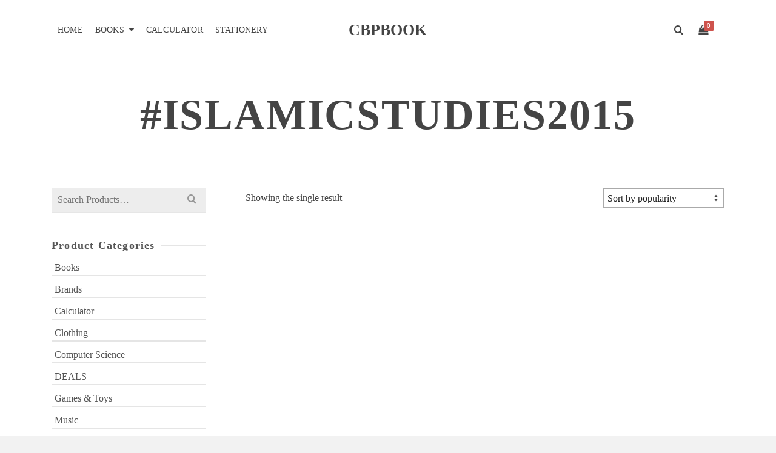

--- FILE ---
content_type: text/html; charset=UTF-8
request_url: https://cbpbook.com/product-tag/islamicstudies2015/
body_size: 34974
content:
<!DOCTYPE html><html class="no-js" lang="en-US" itemtype="https://schema.org/Blog" itemscope><head><script data-no-optimize="1">var litespeed_docref=sessionStorage.getItem("litespeed_docref");litespeed_docref&&(Object.defineProperty(document,"referrer",{get:function(){return litespeed_docref}}),sessionStorage.removeItem("litespeed_docref"));</script> <meta charset="UTF-8"><link rel="profile" href="https://gmpg.org/xfn/11"><meta name="viewport" content="width=device-width, initial-scale=1.0"><meta http-equiv="X-UA-Compatible" content="IE=edge"> <script type="litespeed/javascript">(function(html){html.className=html.className.replace(/\bno-js\b/,'js')})(document.documentElement)</script> <title>#islamicstudies2015 &#8211; CBPBOOK</title><meta name='robots' content='max-image-preview:large' /><link rel='dns-prefetch' href='//www.googletagmanager.com' /><link rel='dns-prefetch' href='//fonts.googleapis.com' /><link rel="alternate" type="application/rss+xml" title="CBPBOOK &raquo; Feed" href="https://cbpbook.com/feed/" /><link rel="alternate" type="application/rss+xml" title="CBPBOOK &raquo; Comments Feed" href="https://cbpbook.com/comments/feed/" /><link rel="alternate" type="application/rss+xml" title="CBPBOOK &raquo; #islamicstudies2015 Tag Feed" href="https://cbpbook.com/product-tag/islamicstudies2015/feed/" /><style id='wp-img-auto-sizes-contain-inline-css' type='text/css'>img:is([sizes=auto i],[sizes^="auto," i]){contain-intrinsic-size:3000px 1500px}
/*# sourceURL=wp-img-auto-sizes-contain-inline-css */</style><link data-optimized="2" rel="stylesheet" href="https://cbpbook.com/wp-content/litespeed/css/41afce2094bfbede6035ad8fec8bac37.css?ver=4e208" /><style id='wp-block-paragraph-inline-css' type='text/css'>.is-small-text{font-size:.875em}.is-regular-text{font-size:1em}.is-large-text{font-size:2.25em}.is-larger-text{font-size:3em}.has-drop-cap:not(:focus):first-letter{float:left;font-size:8.4em;font-style:normal;font-weight:100;line-height:.68;margin:.05em .1em 0 0;text-transform:uppercase}body.rtl .has-drop-cap:not(:focus):first-letter{float:none;margin-left:.1em}p.has-drop-cap.has-background{overflow:hidden}:root :where(p.has-background){padding:1.25em 2.375em}:where(p.has-text-color:not(.has-link-color)) a{color:inherit}p.has-text-align-left[style*="writing-mode:vertical-lr"],p.has-text-align-right[style*="writing-mode:vertical-rl"]{rotate:180deg}
/*# sourceURL=https://cbpbook.com/wp-includes/blocks/paragraph/style.min.css */</style><style id='global-styles-inline-css' type='text/css'>:root{--wp--preset--aspect-ratio--square: 1;--wp--preset--aspect-ratio--4-3: 4/3;--wp--preset--aspect-ratio--3-4: 3/4;--wp--preset--aspect-ratio--3-2: 3/2;--wp--preset--aspect-ratio--2-3: 2/3;--wp--preset--aspect-ratio--16-9: 16/9;--wp--preset--aspect-ratio--9-16: 9/16;--wp--preset--color--black: #000;--wp--preset--color--cyan-bluish-gray: #abb8c3;--wp--preset--color--white: #fff;--wp--preset--color--pale-pink: #f78da7;--wp--preset--color--vivid-red: #cf2e2e;--wp--preset--color--luminous-vivid-orange: #ff6900;--wp--preset--color--luminous-vivid-amber: #fcb900;--wp--preset--color--light-green-cyan: #7bdcb5;--wp--preset--color--vivid-green-cyan: #00d084;--wp--preset--color--pale-cyan-blue: #8ed1fc;--wp--preset--color--vivid-cyan-blue: #0693e3;--wp--preset--color--vivid-purple: #9b51e0;--wp--preset--color--ascend-primary: #ce534d;--wp--preset--color--ascend-primary-light: #e26761;--wp--preset--color--very-light-gray: #eee;--wp--preset--color--very-dark-gray: #444;--wp--preset--gradient--vivid-cyan-blue-to-vivid-purple: linear-gradient(135deg,rgb(6,147,227) 0%,rgb(155,81,224) 100%);--wp--preset--gradient--light-green-cyan-to-vivid-green-cyan: linear-gradient(135deg,rgb(122,220,180) 0%,rgb(0,208,130) 100%);--wp--preset--gradient--luminous-vivid-amber-to-luminous-vivid-orange: linear-gradient(135deg,rgb(252,185,0) 0%,rgb(255,105,0) 100%);--wp--preset--gradient--luminous-vivid-orange-to-vivid-red: linear-gradient(135deg,rgb(255,105,0) 0%,rgb(207,46,46) 100%);--wp--preset--gradient--very-light-gray-to-cyan-bluish-gray: linear-gradient(135deg,rgb(238,238,238) 0%,rgb(169,184,195) 100%);--wp--preset--gradient--cool-to-warm-spectrum: linear-gradient(135deg,rgb(74,234,220) 0%,rgb(151,120,209) 20%,rgb(207,42,186) 40%,rgb(238,44,130) 60%,rgb(251,105,98) 80%,rgb(254,248,76) 100%);--wp--preset--gradient--blush-light-purple: linear-gradient(135deg,rgb(255,206,236) 0%,rgb(152,150,240) 100%);--wp--preset--gradient--blush-bordeaux: linear-gradient(135deg,rgb(254,205,165) 0%,rgb(254,45,45) 50%,rgb(107,0,62) 100%);--wp--preset--gradient--luminous-dusk: linear-gradient(135deg,rgb(255,203,112) 0%,rgb(199,81,192) 50%,rgb(65,88,208) 100%);--wp--preset--gradient--pale-ocean: linear-gradient(135deg,rgb(255,245,203) 0%,rgb(182,227,212) 50%,rgb(51,167,181) 100%);--wp--preset--gradient--electric-grass: linear-gradient(135deg,rgb(202,248,128) 0%,rgb(113,206,126) 100%);--wp--preset--gradient--midnight: linear-gradient(135deg,rgb(2,3,129) 0%,rgb(40,116,252) 100%);--wp--preset--font-size--small: 13px;--wp--preset--font-size--medium: 20px;--wp--preset--font-size--large: 36px;--wp--preset--font-size--x-large: 42px;--wp--preset--spacing--20: 0.44rem;--wp--preset--spacing--30: 0.67rem;--wp--preset--spacing--40: 1rem;--wp--preset--spacing--50: 1.5rem;--wp--preset--spacing--60: 2.25rem;--wp--preset--spacing--70: 3.38rem;--wp--preset--spacing--80: 5.06rem;--wp--preset--shadow--natural: 6px 6px 9px rgba(0, 0, 0, 0.2);--wp--preset--shadow--deep: 12px 12px 50px rgba(0, 0, 0, 0.4);--wp--preset--shadow--sharp: 6px 6px 0px rgba(0, 0, 0, 0.2);--wp--preset--shadow--outlined: 6px 6px 0px -3px rgb(255, 255, 255), 6px 6px rgb(0, 0, 0);--wp--preset--shadow--crisp: 6px 6px 0px rgb(0, 0, 0);}:where(.is-layout-flex){gap: 0.5em;}:where(.is-layout-grid){gap: 0.5em;}body .is-layout-flex{display: flex;}.is-layout-flex{flex-wrap: wrap;align-items: center;}.is-layout-flex > :is(*, div){margin: 0;}body .is-layout-grid{display: grid;}.is-layout-grid > :is(*, div){margin: 0;}:where(.wp-block-columns.is-layout-flex){gap: 2em;}:where(.wp-block-columns.is-layout-grid){gap: 2em;}:where(.wp-block-post-template.is-layout-flex){gap: 1.25em;}:where(.wp-block-post-template.is-layout-grid){gap: 1.25em;}.has-black-color{color: var(--wp--preset--color--black) !important;}.has-cyan-bluish-gray-color{color: var(--wp--preset--color--cyan-bluish-gray) !important;}.has-white-color{color: var(--wp--preset--color--white) !important;}.has-pale-pink-color{color: var(--wp--preset--color--pale-pink) !important;}.has-vivid-red-color{color: var(--wp--preset--color--vivid-red) !important;}.has-luminous-vivid-orange-color{color: var(--wp--preset--color--luminous-vivid-orange) !important;}.has-luminous-vivid-amber-color{color: var(--wp--preset--color--luminous-vivid-amber) !important;}.has-light-green-cyan-color{color: var(--wp--preset--color--light-green-cyan) !important;}.has-vivid-green-cyan-color{color: var(--wp--preset--color--vivid-green-cyan) !important;}.has-pale-cyan-blue-color{color: var(--wp--preset--color--pale-cyan-blue) !important;}.has-vivid-cyan-blue-color{color: var(--wp--preset--color--vivid-cyan-blue) !important;}.has-vivid-purple-color{color: var(--wp--preset--color--vivid-purple) !important;}.has-black-background-color{background-color: var(--wp--preset--color--black) !important;}.has-cyan-bluish-gray-background-color{background-color: var(--wp--preset--color--cyan-bluish-gray) !important;}.has-white-background-color{background-color: var(--wp--preset--color--white) !important;}.has-pale-pink-background-color{background-color: var(--wp--preset--color--pale-pink) !important;}.has-vivid-red-background-color{background-color: var(--wp--preset--color--vivid-red) !important;}.has-luminous-vivid-orange-background-color{background-color: var(--wp--preset--color--luminous-vivid-orange) !important;}.has-luminous-vivid-amber-background-color{background-color: var(--wp--preset--color--luminous-vivid-amber) !important;}.has-light-green-cyan-background-color{background-color: var(--wp--preset--color--light-green-cyan) !important;}.has-vivid-green-cyan-background-color{background-color: var(--wp--preset--color--vivid-green-cyan) !important;}.has-pale-cyan-blue-background-color{background-color: var(--wp--preset--color--pale-cyan-blue) !important;}.has-vivid-cyan-blue-background-color{background-color: var(--wp--preset--color--vivid-cyan-blue) !important;}.has-vivid-purple-background-color{background-color: var(--wp--preset--color--vivid-purple) !important;}.has-black-border-color{border-color: var(--wp--preset--color--black) !important;}.has-cyan-bluish-gray-border-color{border-color: var(--wp--preset--color--cyan-bluish-gray) !important;}.has-white-border-color{border-color: var(--wp--preset--color--white) !important;}.has-pale-pink-border-color{border-color: var(--wp--preset--color--pale-pink) !important;}.has-vivid-red-border-color{border-color: var(--wp--preset--color--vivid-red) !important;}.has-luminous-vivid-orange-border-color{border-color: var(--wp--preset--color--luminous-vivid-orange) !important;}.has-luminous-vivid-amber-border-color{border-color: var(--wp--preset--color--luminous-vivid-amber) !important;}.has-light-green-cyan-border-color{border-color: var(--wp--preset--color--light-green-cyan) !important;}.has-vivid-green-cyan-border-color{border-color: var(--wp--preset--color--vivid-green-cyan) !important;}.has-pale-cyan-blue-border-color{border-color: var(--wp--preset--color--pale-cyan-blue) !important;}.has-vivid-cyan-blue-border-color{border-color: var(--wp--preset--color--vivid-cyan-blue) !important;}.has-vivid-purple-border-color{border-color: var(--wp--preset--color--vivid-purple) !important;}.has-vivid-cyan-blue-to-vivid-purple-gradient-background{background: var(--wp--preset--gradient--vivid-cyan-blue-to-vivid-purple) !important;}.has-light-green-cyan-to-vivid-green-cyan-gradient-background{background: var(--wp--preset--gradient--light-green-cyan-to-vivid-green-cyan) !important;}.has-luminous-vivid-amber-to-luminous-vivid-orange-gradient-background{background: var(--wp--preset--gradient--luminous-vivid-amber-to-luminous-vivid-orange) !important;}.has-luminous-vivid-orange-to-vivid-red-gradient-background{background: var(--wp--preset--gradient--luminous-vivid-orange-to-vivid-red) !important;}.has-very-light-gray-to-cyan-bluish-gray-gradient-background{background: var(--wp--preset--gradient--very-light-gray-to-cyan-bluish-gray) !important;}.has-cool-to-warm-spectrum-gradient-background{background: var(--wp--preset--gradient--cool-to-warm-spectrum) !important;}.has-blush-light-purple-gradient-background{background: var(--wp--preset--gradient--blush-light-purple) !important;}.has-blush-bordeaux-gradient-background{background: var(--wp--preset--gradient--blush-bordeaux) !important;}.has-luminous-dusk-gradient-background{background: var(--wp--preset--gradient--luminous-dusk) !important;}.has-pale-ocean-gradient-background{background: var(--wp--preset--gradient--pale-ocean) !important;}.has-electric-grass-gradient-background{background: var(--wp--preset--gradient--electric-grass) !important;}.has-midnight-gradient-background{background: var(--wp--preset--gradient--midnight) !important;}.has-small-font-size{font-size: var(--wp--preset--font-size--small) !important;}.has-medium-font-size{font-size: var(--wp--preset--font-size--medium) !important;}.has-large-font-size{font-size: var(--wp--preset--font-size--large) !important;}.has-x-large-font-size{font-size: var(--wp--preset--font-size--x-large) !important;}
/*# sourceURL=global-styles-inline-css */</style><style id='classic-theme-styles-inline-css' type='text/css'>/*! This file is auto-generated */
.wp-block-button__link{color:#fff;background-color:#32373c;border-radius:9999px;box-shadow:none;text-decoration:none;padding:calc(.667em + 2px) calc(1.333em + 2px);font-size:1.125em}.wp-block-file__button{background:#32373c;color:#fff;text-decoration:none}
/*# sourceURL=/wp-includes/css/classic-themes.min.css */</style><style id='woocommerce-inline-inline-css' type='text/css'>.woocommerce form .form-row .required { visibility: visible; }
/*# sourceURL=woocommerce-inline-inline-css */</style> <script type="litespeed/javascript" data-src="https://cbpbook.com/wp-includes/js/jquery/jquery.min.js" id="jquery-core-js"></script> <script id="wc-add-to-cart-js-extra" type="litespeed/javascript">var wc_add_to_cart_params={"ajax_url":"/wp-admin/admin-ajax.php","wc_ajax_url":"/?wc-ajax=%%endpoint%%","i18n_view_cart":"View cart","cart_url":"https://cbpbook.com/cart-2/","is_cart":"","cart_redirect_after_add":"no"}</script> <script id="woocommerce-js-extra" type="litespeed/javascript">var woocommerce_params={"ajax_url":"/wp-admin/admin-ajax.php","wc_ajax_url":"/?wc-ajax=%%endpoint%%","i18n_password_show":"Show password","i18n_password_hide":"Hide password"}</script> 
 <script type="litespeed/javascript" data-src="https://www.googletagmanager.com/gtag/js?id=GT-5RFLKND" id="google_gtagjs-js"></script> <script id="google_gtagjs-js-after" type="litespeed/javascript">window.dataLayer=window.dataLayer||[];function gtag(){dataLayer.push(arguments)}
gtag("set","linker",{"domains":["cbpbook.com"]});gtag("js",new Date());gtag("set","developer_id.dZTNiMT",!0);gtag("config","GT-5RFLKND")</script> <link rel="https://api.w.org/" href="https://cbpbook.com/wp-json/" /><link rel="alternate" title="JSON" type="application/json" href="https://cbpbook.com/wp-json/wp/v2/product_tag/1001" /><link rel="EditURI" type="application/rsd+xml" title="RSD" href="https://cbpbook.com/xmlrpc.php?rsd" /><meta name="generator" content="WordPress 6.9" /><meta name="generator" content="WooCommerce 10.4.3" /><meta name="generator" content="Site Kit by Google 1.170.0" /><meta name="google-site-verification" content="X6iLrlkhZWyfc59pG7FzXt2kkcmkkoyMkEFYFQQcTwg" /> <script type="litespeed/javascript">var light_error="The image could not be loaded.",light_of="%curr% of %total%"</script><style type="text/css" id="kt-custom-css">a, .primary-color, .postlist article .entry-content a.more-link:hover,.widget_price_filter .price_slider_amount .button, .product .product_meta a:hover, .star-rating, .above-footer-widgets a:not(.button):hover, .sidebar a:not(.button):hover, .footerclass a:hover, .posttags a:hover, .tagcloud a:hover, .kt_bc_nomargin #kadbreadcrumbs a:hover, #kadbreadcrumbs a:hover, .wp-pagenavi a:hover, .woocommerce-pagination ul.page-numbers li a:hover, .woocommerce-pagination ul.page-numbers li span:hover, .has-ascend-primary-color {color:#ce534d;} .comment-content a:not(.button):hover, .entry-content p a:not(.button):not(.select2-choice):not([data-rel="lightbox"]):hover, .kt_product_toggle_outer .toggle_grid:hover, .kt_product_toggle_outer .toggle_list:hover, .kt_product_toggle_outer .toggle_grid.toggle_active, .kt_product_toggle_outer .toggle_list.toggle_active, .product .product_meta a, .product .woocommerce-tabs .wc-tabs > li.active > a, .product .woocommerce-tabs .wc-tabs > li.active > a:hover, .product .woocommerce-tabs .wc-tabs > li.active > a:focus, #payment ul.wc_payment_methods li.wc_payment_method input[type=radio]:first-child:checked+label, .kt-woo-account-nav .woocommerce-MyAccount-navigation ul li.is-active a, a.added_to_cart, .widget_pages ul li.kt-drop-toggle > .kt-toggle-sub, .widget_categories ul li.kt-drop-toggle > .kt-toggle-sub, .widget_product_categories ul li.kt-drop-toggle > .kt-toggle-sub, .widget_recent_entries ul li a:hover ~ .kt-toggle-sub, .widget_recent_comments ul li a:hover ~ .kt-toggle-sub, .widget_archive ul li a:hover ~ .kt-toggle-sub, .widget_pages ul li a:hover ~ .kt-toggle-sub, .widget_categories ul li a:hover ~ .kt-toggle-sub, .widget_meta ul li a:hover ~ .kt-toggle-sub, .widget_product_categories ul li a:hover ~ .kt-toggle-sub,.kt-tabs.kt-tabs-style2 > li > a:hover, .kt-tabs > li.active > a, .kt-tabs > li.active > a:hover, .kt-tabs > li.active > a:focus, .kt_bc_nomargin #kadbreadcrumbs a:hover, #kadbreadcrumbs a:hover, .footerclass .menu li a:hover, .widget_recent_entries ul li a:hover, .posttags a:hover, .tagcloud a:hover,.widget_recent_comments ul li a:hover, .widget_archive ul li a:hover, .widget_pages ul li a:hover, .widget_categories ul li a:hover, .widget_meta ul li a:hover, .widget_product_categories ul li a:hover, .box-icon-item .icon-container .icon-left-highlight,.box-icon-item .icon-container .icon-right-highlight, .widget_pages ul li.current-cat > a, .widget_categories ul li.current-cat > a, .widget_product_categories ul li.current-cat > a, #payment ul.wc_payment_methods li.wc_payment_method input[type=radio]:first-child:checked + label:before, .wp-pagenavi .current, .wp-pagenavi a:hover, .kt-mobile-header-toggle .header-underscore-icon [class*=kt-icon-], .woocommerce-pagination ul.page-numbers li a.current, .woocommerce-pagination ul.page-numbers li span.current, .woocommerce-pagination ul.page-numbers li a:hover, .woocommerce-pagination ul.page-numbers li span:hover, .widget_layered_nav ul li.chosen a, .widget_layered_nav_filters ul li a, .widget_rating_filter ul li.chosen a, .variations .kad_radio_variations label.selectedValue, .variations .kad_radio_variations label:hover{border-color:#ce534d;} .kt-header-extras span.kt-cart-total, .btn, .button, .submit, button, input[type="submit"], .portfolio-loop-image-container .portfolio-hover-item .portfolio-overlay-color, .kt_product_toggle_outer .toggle_grid.toggle_active, .kt_product_toggle_outer .toggle_list.toggle_active, .product .woocommerce-tabs .wc-tabs > li.active > a, .product .woocommerce-tabs .wc-tabs > li.active > a:hover, .product .woocommerce-tabs .wc-tabs > li.active > a:focus, .product .woocommerce-tabs .wc-tabs:before, .woocommerce-error, .woocommerce-info, .woocommerce-message, .woocommerce-noreviews, p.no-comments, .widget_pages ul li ul li.current-cat > a:before, .widget_categories ul li ul li.current-cat > a:before, .widget_product_categories ul li ul li.current-cat > a:before, .widget_pages ul li ul li a:hover:before, .widget_categories ul li ul li a:hover:before, .widget_product_categories ul li ul li a:hover:before, .kadence_recent_posts a.posts_widget_readmore:hover:before, .kt-accordion > .panel h5:after, .kt-tabs:before, .image_menu_overlay, .kadence_social_widget a:hover, .kt-tabs > li.active > a, .kt-tabs > li.active > a:hover, .kt-tabs > li.active > a:focus, .widget_pages ul li.current-cat > .count, .widget_categories ul li.current-cat > .count, .widget_product_categories ul li.current-cat > .count, .widget_recent_entries ul li a:hover ~ .count, .widget_recent_comments ul li a:hover ~ .count, .widget_archive ul li a:hover ~ .count, .widget_pages ul li a:hover ~ .count, .widget_categories ul li a:hover ~ .count, .widget_meta ul li a:hover ~ .count, .widget_product_categories ul li a:hover ~ .count, #payment ul.wc_payment_methods li.wc_payment_method input[type=radio]:first-child:checked + label:before, .select2-results .select2-highlighted, .wp-pagenavi .current, .kt-header-extras span.kt-cart-total, .kt-mobile-header-toggle span.kt-cart-total, .woocommerce-pagination ul.page-numbers li a.current, .woocommerce-pagination ul.page-numbers li span.current,.widget_price_filter .ui-slider .ui-slider-handle, .widget_layered_nav ul li.chosen span.count, .widget_layered_nav_filters ul li span.count, .variations .kad_radio_variations label.selectedValue, .box-icon-item .menu-icon-read-more .read-more-highlight, p.demo_store, .has-ascend-primary-background-color {background:#ce534d;}@media (max-width: 767px){.filter-set li a.selected {background:#ce534d;}} .has-ascend-primary-light-color {color:#e26761} .has-ascend-primary-light-background-color{ background-color: #e26761}.kad-header-height {height:100px;}.kt-header-position-above .header-sidewidth {width:38%;} .kt-header-position-above .header-logo-width {width:24%;}.kad-topbar-height {min-height:36px;}.kad-mobile-header-height {height:60px;}.titleclass .entry-title{font-size:70px;}@media (max-width: 768px) {.titleclass .entry-title{font-size:30px;}}.titleclass .subtitle{font-size:40px;}@media (max-width: 768px) {.titleclass .subtitle{font-size:20px;}}.titleclass .page-header  {height:180px;}@media (max-width: 768px) {.titleclass .page-header {height:125px;}}.product_item .product_archive_title {min-height:20px;}.second-navclass .sf-menu>li:after {background:#fff;}.pop-modal-body .kt-woo-account-nav .kad-customer-name h5, .pop-modal-body .kt-woo-account-nav a, .pop-modal-body ul.product_list_widget li a:not(.remove), .pop-modal-body ul.product_list_widget {color:#fff;} .kt-mobile-menu form.search-form input[type="search"]::-webkit-input-placeholder {color:#fff;}.kt-mobile-menu form.search-form input[type="search"]:-ms-input-placeholder {color:#fff;}.kt-mobile-menu form.search-form input[type="search"]::-moz-placeholder {color:#fff;}.kt-header-extras .kadence_social_widget a, .mobile-header-container .kt-mobile-header-toggle button {color:#444;} button.mobile-navigation-toggle .kt-mnt span {background:#444;} .kt-header-extras .kadence_social_widget a:hover{color:#fff;}.page-header {text-align:center;}.kt-header-extras #kad-head-cart-popup ul a:not(.remove), .kt-header-extras #kad-head-cart-popup .woocommerce-mini-cart__empty-message, .kt-header-extras #kad-head-cart-popup ul .quantity, .kt-header-extras #kad-head-cart-popup ul li.empty, .kad-header-menu-inner .kt-header-extras .kt-woo-account-nav h5, .kad-relative-vertical-content .kt-header-extras .kt-woo-account-nav h5 {color:#ffffff;}.sf-menu.sf-menu-normal>li.kt-lgmenu>ul>li>a:before, .sf-menu.sf-vertical>li.kt-lgmenu>ul>li>a:before {background: rgba(255,255,255,.1);}.titleclass .entry-title, .titleclass h1 {text-transform:uppercase;}#logo .kad-site-tagline {
    font-size: 15px;
    font-weight: 300;
}
body.home.siteorigin-panels-home #content.homepagecontent {
    padding-top: 60px;
}
.kt-header-layout-center-logo .kad-right-header {
    -webkit-justify-content: flex-end;
    -ms-justify-content: flex-end;
    justify-content: flex-end;
}
.kt-header-layout-center-logo .kad-left-header ul.sf-menu {
    float:left;
}</style><noscript><style>.woocommerce-product-gallery{ opacity: 1 !important; }</style></noscript><link rel="icon" href="https://cbpbook.com/wp-content/uploads/2023/02/cropped-logo-32x32.png" sizes="32x32" /><link rel="icon" href="https://cbpbook.com/wp-content/uploads/2023/02/cropped-logo-192x192.png" sizes="192x192" /><link rel="apple-touch-icon" href="https://cbpbook.com/wp-content/uploads/2023/02/cropped-logo-180x180.png" /><meta name="msapplication-TileImage" content="https://cbpbook.com/wp-content/uploads/2023/02/cropped-logo-270x270.png" /><style type="text/css" title="dynamic-css" class="options-output">#logo a.brand, #mobile-logo a.brand{font-family:Montserrat;line-height:30px;letter-spacing:0px;font-weight:600;font-style:normal;color:#444444;font-size:26px;}#logo .kad-site-tagline{font-family:Montserrat;line-height:20px;letter-spacing:2px;font-weight:100;font-style:normal;color:#444444;font-size:14px;}#mobile-logo .kad-mobile-site-title{font-family:Montserrat;line-height:24px;font-weight:600;font-style:normal;color:#444444;font-size:20px;}.topbarclass{font-size:12px;}body.trans-header div:not(.is-sticky) > .headerclass-outer div:not(.is-sticky) > .kad-header-topbar-primary-outer div:not(.is-sticky) > .headerclass #logo a.brand, body.trans-header div:not(.is-sticky) > .mobile-headerclass .kad-site-tagline, body.trans-header div:not(.is-sticky) > .mobile-headerclass #mobile-logo a, body.trans-header div:not(.is-sticky) > .mobile-headerclass #mobile-logo .kad-mobile-site-title{color:#ffffff;}.titleclass{background-color:#ffffff;}.titleclass h1{color:#444444;}.titleclass .subtitle{color:#444444;}.home .titleclass .entry-title{color:#ffffff;}.home .titleclass .subtitle{color:#ffffff;}.product_item .product_archive_title{font-family:"Source Sans Pro";text-transform:uppercase;line-height:20px;letter-spacing:2px;font-weight:600;font-style:normal;color:#444444;font-size:15px;}.kad-topbar-flex-item, .kad-topbar-flex-item a, .kad-topbar-flex-item .kadence_social_widget a, .topbarclass .kt-woo-account-nav .kad-customer-name h5, .topbarclass .kt-mini-cart-refreash .total{color:#777777;}.kad-topbar-flex-item a:hover{color:#777777;}.footerclass a, .footerclass, .footerclass h4, .footerclass h3, .footerclass h5{color:#777777;}.footerclass a:hover{color:#444444;}.footerclass .menu li a:hover{border-color:#444444;}.footerclass, .footerclass .footer-widget-title span, body.body-style-bubbled .footerclass .footer-widget-title span{background-color:#ffffff;}.footerbase{background-color:#ffffff;}h1, .h1class{font-family:Montserrat;line-height:40px;letter-spacing:1.8px;font-weight:700;font-style:normal;color:#444444;font-size:40px;}h2, .h2class{font-family:Montserrat;line-height:40px;letter-spacing:1.2px;font-weight:600;font-style:normal;color:#444444;font-size:32px;}h3{font-family:Montserrat;line-height:40px;letter-spacing:1.2px;font-weight:400;font-style:normal;color:#444444;font-size:28px;}h4{font-family:Montserrat;line-height:40px;letter-spacing:1.2px;font-weight:400;font-style:normal;color:#555555;font-size:24px;}h5{font-family:Montserrat;line-height:24px;letter-spacing:1.2px;font-weight:500;font-style:normal;color:#555555;font-size:18px;}.titleclass .subtitle{font-family:Montserrat;letter-spacing:1.2px;font-weight:300;font-style:normal;}body{font-family:"Source Sans Pro";line-height:24px;letter-spacing:0px;font-weight:400;font-style:normal;color:#444;font-size:16px;}.nav-main ul.sf-menu > li > a, .kad-header-menu-inner .kt-header-extras ul.sf-menu > li > a, .kad-header-menu-inner .kt-header-extras .kt-extras-label [class*="kt-icon-"], .kt-header-extras .sf-vertical > li > a{font-family:Montserrat;line-height:24px;letter-spacing:.2px;font-weight:400;font-style:normal;color:#444;font-size:14px;}.nav-main ul.sf-menu > li > a:hover, .nav-main ul.sf-menu > li.sfHover > a, .nav-main ul.sf-menu > li.current-menu-item > a, .kt-header-extras .sf-vertical > li > a:hover{color:#000000;}.second-navclass{background-color:#f26224;}.second-navclass .sf-menu > li > a{font-family:"Source Sans Pro";line-height:24px;letter-spacing:.2px;font-weight:400;font-style:normal;color:#fff;font-size:18px;}.nav-main ul.sf-menu ul a, .second-navclass ul.sf-menu ul a,  .kad-header-menu-inner .kt-header-extras ul.sf-menu ul, .kad-relative-vertical-content .kt-header-extras ul.sf-menu ul,.second-navclass .sf-menu > li.kt-lgmenu > ul, .nav-main .sf-menu > li.kt-lgmenu > ul{background:#444444;}.nav-main ul.sf-menu ul, .second-navclass ul.sf-menu ul,  .kad-header-menu-inner .kt-header-extras ul.sf-menu ul,.kad-relative-vertical-content .kt-header-extras ul.sf-menu ul, .kad-relative-vertical-content .nav-main .sf-vertical ul{border-color:#565656;}.nav-main .sf-menu.sf-menu-normal > li > ul:before, .second-navclass .sf-menu.sf-menu-normal > li > ul:before,  .kad-header-menu-inner .kt-header-extras ul.sf-menu > li > ul:before {border-bottom-color:#565656;}.nav-main ul.sf-menu ul a, .second-navclass ul.sf-menu ul a, .kad-header-menu-inner .kt-header-extras .kt-woo-account-nav a, .kad-relative-vertical-content .kt-header-extras .kt-woo-account-nav a{line-height:24px;letter-spacing:.2px;color:#ffffff;font-size:16px;}.nav-main ul.sf-menu ul a:hover, .nav-main ul.sf-menu > li:not(.kt-lgmenu) ul li.sfHover > a, .nav-main ul.sf-menu ul li.current-menu-item > a, .second-navclass ul.sf-menu ul a:hover, .second-navclass ul.sf-menu li:not(.kt-lgmenu) ul li.sfHover > a, .second-navclass ul.sf-menu ul li.current-menu-item > a, .kad-header-menu-inner .kt-header-extras .kt-woo-account-nav a:hover, body.woocommerce-account .kad-header-menu-inner .kt-header-extras .kt-woo-account-nav li.is-active a, .kad-relative-vertical-content  .kt-header-extras .kt-woo-account-nav a:hover, body.woocommerce-account .kad-relative-vertical-content  .kt-header-extras .kt-woo-account-nav li.is-active a{color:#ffffff;}.kad-mobile-nav li a, .kad-mobile-nav li,.kt-mobile-menu form.search-form input[type="search"].search-field, .kt-mobile-menu form.search-form .search-submit,.mfp-slide #kt-mobile-account, .mfp-slide #kt-mobile-cart{font-family:"Source Sans Pro";line-height:20px;letter-spacing:.2px;font-weight:400;font-style:normal;color:#fff;font-size:16px;}</style></head><body class="archive tax-product_tag term-islamicstudies2015 term-1001 wp-theme-ascend theme-ascend woocommerce woocommerce-page woocommerce-no-js kad-header-position-above kt-showsub-indicator kt-width-large body-style-normal none-trans-header"><div id="wrapper" class="container"><header id="kad-header-menu" class="headerclass-outer kt-header-position-above kt-header-layout-center-logo clearfix" data-sticky="none" data-reappear="300" data-shrink="0" data-start-height="100" data-shrink-height="76"><div class="outside-top-headerclass"><div class="kad-header-topbar-primary-outer"><div class="outside-headerclass"><div class="kad-header-menu-outer headerclass"><div class="kad-header-menu-inner container"><div class="kad-header-flex kad-header-height"><div class="kad-left-header kt-header-flex-item header-sidewidth"><nav class="nav-main clearfix"><ul id="menu-main-shopping" class="sf-menu sf-menu-normal"><li class="menu-item menu-item-type-custom menu-item-object-custom menu-item-home menu-item-41446"><a href="https://cbpbook.com/">Home</a></li><li class="menu-item menu-item-type-taxonomy menu-item-object-product_cat menu-item-has-children menu-item-3701 sf-dropdown"><a href="https://cbpbook.com/product-category/books/">Books</a><ul class="sub-menu sf-dropdown-menu dropdown"><li class="menu-item menu-item-type-taxonomy menu-item-object-product_cat menu-item-3711"><a href="https://cbpbook.com/product-category/books/acca/">ACCA</a></li><li class="menu-item menu-item-type-taxonomy menu-item-object-product_cat menu-item-has-children menu-item-3715 sf-dropdown-submenu"><a href="https://cbpbook.com/product-category/books/aptitude-test/">Aptitude Test</a><ul class="sub-menu sf-dropdown-menu dropdown"><li class="menu-item menu-item-type-taxonomy menu-item-object-product_cat menu-item-3716"><a href="https://cbpbook.com/product-category/books/aptitude-test/bcat/">BCAT</a></li><li class="menu-item menu-item-type-taxonomy menu-item-object-product_cat menu-item-3773"><a href="https://cbpbook.com/product-category/books/aptitude-test/ecat/">ECAT</a></li><li class="menu-item menu-item-type-taxonomy menu-item-object-product_cat menu-item-3774"><a href="https://cbpbook.com/product-category/books/aptitude-test/elementary-school-educators-ese/">Elementary School Educators (ESE)</a></li><li class="menu-item menu-item-type-taxonomy menu-item-object-product_cat menu-item-3772"><a href="https://cbpbook.com/product-category/books/aptitude-test/fia/">FIA</a></li><li class="menu-item menu-item-type-taxonomy menu-item-object-product_cat menu-item-3775"><a href="https://cbpbook.com/product-category/books/aptitude-test/gmat/">GMAT</a></li><li class="menu-item menu-item-type-taxonomy menu-item-object-product_cat menu-item-3776"><a href="https://cbpbook.com/product-category/books/aptitude-test/gre/">GRE</a></li><li class="menu-item menu-item-type-taxonomy menu-item-object-product_cat menu-item-7527"><a href="https://cbpbook.com/product-category/books/aptitude-test/headmaster-headmistress-books/">Headmaster / Headmistress Books</a></li><li class="menu-item menu-item-type-taxonomy menu-item-object-product_cat menu-item-3777"><a href="https://cbpbook.com/product-category/books/aptitude-test/ielts/">IELTS</a></li><li class="menu-item menu-item-type-taxonomy menu-item-object-product_cat menu-item-3778"><a href="https://cbpbook.com/product-category/books/aptitude-test/inland-revenue/">Inland Revenue</a></li><li class="menu-item menu-item-type-taxonomy menu-item-object-product_cat menu-item-3779"><a href="https://cbpbook.com/product-category/books/aptitude-test/issb/">ISSB</a></li><li class="menu-item menu-item-type-taxonomy menu-item-object-product_cat menu-item-3780"><a href="https://cbpbook.com/product-category/books/aptitude-test/lectureship-subject-specialist/">Lectureship, Subject Specialist</a></li><li class="menu-item menu-item-type-taxonomy menu-item-object-product_cat menu-item-3782"><a href="https://cbpbook.com/product-category/books/aptitude-test/mcat/">MDCAT</a></li><li class="menu-item menu-item-type-taxonomy menu-item-object-product_cat menu-item-3783"><a href="https://cbpbook.com/product-category/books/aptitude-test/nts-gat/">NTS / GAT</a></li><li class="menu-item menu-item-type-taxonomy menu-item-object-product_cat menu-item-3784"><a href="https://cbpbook.com/product-category/books/aptitude-test/nts-gk/">NTS GK</a></li><li class="menu-item menu-item-type-taxonomy menu-item-object-product_cat menu-item-3786"><a href="https://cbpbook.com/product-category/books/aptitude-test/toefl/">TOEFL</a></li><li class="menu-item menu-item-type-taxonomy menu-item-object-product_cat menu-item-3785"><a href="https://cbpbook.com/product-category/books/aptitude-test/sat/">SAT</a></li></ul></li><li class="menu-item menu-item-type-taxonomy menu-item-object-product_cat menu-item-3718"><a href="https://cbpbook.com/product-category/books/adc-bcom/">ADC / B Com</a></li><li class="menu-item menu-item-type-taxonomy menu-item-object-product_cat menu-item-has-children menu-item-3719 sf-dropdown-submenu"><a href="https://cbpbook.com/product-category/books/bba-mba/">BBA/MBA</a><ul class="sub-menu sf-dropdown-menu dropdown"><li class="menu-item menu-item-type-taxonomy menu-item-object-product_cat menu-item-3787"><a href="https://cbpbook.com/product-category/books/bba-mba/commerce/">Commerce</a></li><li class="menu-item menu-item-type-taxonomy menu-item-object-product_cat menu-item-3788"><a href="https://cbpbook.com/product-category/books/bba-mba/engineering/">Engineering</a></li></ul></li><li class="menu-item menu-item-type-taxonomy menu-item-object-product_cat menu-item-has-children menu-item-3722 sf-dropdown-submenu"><a href="https://cbpbook.com/product-category/books/icap-ca-books/">CA &#8211; ICAP</a><ul class="sub-menu sf-dropdown-menu dropdown"><li class="menu-item menu-item-type-taxonomy menu-item-object-product_cat menu-item-3763"><a href="https://cbpbook.com/product-category/books/icap-ca-books/ca-prc-1-fundamentals-of-accounting/">CA PRC 1 – Fundamentals of Accounting</a></li><li class="menu-item menu-item-type-taxonomy menu-item-object-product_cat menu-item-3764"><a href="https://cbpbook.com/product-category/books/icap-ca-books/ca-prc-2-quantitative-analysis-for-business/">CA PRC 2 – Quantitative Analysis for Business</a></li><li class="menu-item menu-item-type-taxonomy menu-item-object-product_cat menu-item-3765"><a href="https://cbpbook.com/product-category/books/icap-ca-books/ca-prc-3-business-and-economic-insights/">CA PRC 3 – Business And Economic Insights</a></li><li class="menu-item menu-item-type-taxonomy menu-item-object-product_cat menu-item-3726"><a href="https://cbpbook.com/product-category/books/icap-ca-books/ca-caf-1-financial-accounting-and-reporting/">CA CAF 1 – Financial Accounting and Reporting</a></li><li class="menu-item menu-item-type-taxonomy menu-item-object-product_cat menu-item-3727"><a href="https://cbpbook.com/product-category/books/icap-ca-books/ca-caf-2-taxation-principles-and-compliance/">CA CAF 2 – Taxation Principles and Compliance</a></li><li class="menu-item menu-item-type-taxonomy menu-item-object-product_cat menu-item-3728"><a href="https://cbpbook.com/product-category/books/icap-ca-books/ca-caf-3-data-systems-and-risks/">CA CAF 3 – Data, Systems and Risks</a></li><li class="menu-item menu-item-type-taxonomy menu-item-object-product_cat menu-item-3729"><a href="https://cbpbook.com/product-category/books/icap-ca-books/ca-caf-4-business-law-dynamics/">CA CAF 4 – Business Law Dynamics</a></li><li class="menu-item menu-item-type-taxonomy menu-item-object-product_cat menu-item-3730"><a href="https://cbpbook.com/product-category/books/icap-ca-books/ca-caf-5-management-accounting/">CA CAF 5 – Management Accounting</a></li><li class="menu-item menu-item-type-taxonomy menu-item-object-product_cat menu-item-3731"><a href="https://cbpbook.com/product-category/books/icap-ca-books/ca-caf-6-corporate-reporting/">CA CAF 6 – Corporate Reporting</a></li><li class="menu-item menu-item-type-taxonomy menu-item-object-product_cat menu-item-3732"><a href="https://cbpbook.com/product-category/books/icap-ca-books/ca-caf-7-business-insights-and-analysis/">CA CAF 7 – Business Insights and Analysis</a></li><li class="menu-item menu-item-type-taxonomy menu-item-object-product_cat menu-item-3733"><a href="https://cbpbook.com/product-category/books/icap-ca-books/ca-caf-8-audit-and-assurance-essentials/">CA CAF 8 – Audit and Assurance Essentials</a></li><li class="menu-item menu-item-type-taxonomy menu-item-object-product_cat menu-item-3734"><a href="https://cbpbook.com/product-category/books/icap-ca-books/ca-cfap-1-adavnced-corporate-reporting-acr/">CA CFAP 1 – Adavnced Corporate Reporting (ACR)</a></li><li class="menu-item menu-item-type-taxonomy menu-item-object-product_cat menu-item-3735"><a href="https://cbpbook.com/product-category/books/icap-ca-books/ca-cfap-2-corporate-laws-and-governance/">CA CFAP 2 – Corporate Laws and Governance</a></li><li class="menu-item menu-item-type-taxonomy menu-item-object-product_cat menu-item-3736"><a href="https://cbpbook.com/product-category/books/icap-ca-books/ca-cfap-3-sustainability-reporting-and-assurance/">CA CFAP 3 &#8211; Sustainability Reporting and Assurance</a></li><li class="menu-item menu-item-type-taxonomy menu-item-object-product_cat menu-item-3737"><a href="https://cbpbook.com/product-category/books/icap-ca-books/ca-cfap-4-strategic-business-finance/">CA CFAP 4 – Strategic Business Finance</a></li><li class="menu-item menu-item-type-taxonomy menu-item-object-product_cat menu-item-3738"><a href="https://cbpbook.com/product-category/books/icap-ca-books/ca-cfap-5-tax-practices-and-planning/">CA CFAP 5 – Tax Practices and Planning</a></li><li class="menu-item menu-item-type-taxonomy menu-item-object-product_cat menu-item-3739"><a href="https://cbpbook.com/product-category/books/icap-ca-books/ca-cfap-6-audit-assurance-and-data/">CA CFAP 6 – Audit, Assurance and Data</a></li><li class="menu-item menu-item-type-taxonomy menu-item-object-product_cat menu-item-3761"><a href="https://cbpbook.com/product-category/books/icap-ca-books/ca-msa-level-1-financial-reporting-assurance/">CA MSA Level 1 Financial Reporting &amp; Assurance</a></li><li class="menu-item menu-item-type-taxonomy menu-item-object-product_cat menu-item-3762"><a href="https://cbpbook.com/product-category/books/icap-ca-books/ca-msa-level-2-strategic-management/">CA MSA Level 2 Strategic Management</a></li></ul></li><li class="menu-item menu-item-type-taxonomy menu-item-object-product_cat menu-item-31957"><a href="https://cbpbook.com/product-category/books/cfa-books/">CFA Books</a></li><li class="menu-item menu-item-type-taxonomy menu-item-object-product_cat menu-item-has-children menu-item-3768 sf-dropdown-submenu"><a href="https://cbpbook.com/product-category/books/css/">CSS/PMS/PCS etc</a><ul class="sub-menu sf-dropdown-menu dropdown"><li class="menu-item menu-item-type-taxonomy menu-item-object-product_cat menu-item-3790"><a href="https://cbpbook.com/product-category/books/css/css-compulsory-subjects/">Compulsory Subject Books</a></li><li class="menu-item menu-item-type-taxonomy menu-item-object-product_cat menu-item-3791"><a href="https://cbpbook.com/product-category/books/css/css-optional-subjects/">Optional Subject Books</a></li></ul></li><li class="menu-item menu-item-type-taxonomy menu-item-object-product_cat menu-item-3792"><a href="https://cbpbook.com/product-category/books/general-books/">General Books</a></li><li class="menu-item menu-item-type-taxonomy menu-item-object-product_cat menu-item-5192"><a href="https://cbpbook.com/product-category/books/general-knowledge/">General Knowledge GK</a></li><li class="menu-item menu-item-type-taxonomy menu-item-object-product_cat menu-item-has-children menu-item-3793 sf-dropdown-submenu"><a href="https://cbpbook.com/product-category/books/intermediate/">Intermediate</a><ul class="sub-menu sf-dropdown-menu dropdown"><li class="menu-item menu-item-type-taxonomy menu-item-object-product_cat menu-item-25680"><a href="https://cbpbook.com/product-category/books/intermediate/class-xi-1st-year-all-groups/">Class XI 1st Year All Groups</a></li><li class="menu-item menu-item-type-taxonomy menu-item-object-product_cat menu-item-25681"><a href="https://cbpbook.com/product-category/books/intermediate/class-xii-2nd-year-all-groups/">Class XII 2nd Year All Groups</a></li></ul></li><li class="menu-item menu-item-type-taxonomy menu-item-object-product_cat menu-item-3794"><a href="https://cbpbook.com/product-category/books/l-l-b/">L.L.B.</a></li><li class="menu-item menu-item-type-taxonomy menu-item-object-product_cat menu-item-3795"><a href="https://cbpbook.com/product-category/books/css/css-optional-subjects/law/">Law</a></li><li class="menu-item menu-item-type-taxonomy menu-item-object-product_cat menu-item-3796"><a href="https://cbpbook.com/product-category/books/medical/">Medical</a></li><li class="menu-item menu-item-type-taxonomy menu-item-object-product_cat menu-item-has-children menu-item-3797 sf-dropdown-submenu"><a href="https://cbpbook.com/product-category/books/a-level-books-2/">O Level, A Level, IGCSE</a><ul class="sub-menu sf-dropdown-menu dropdown"><li class="menu-item menu-item-type-taxonomy menu-item-object-product_cat menu-item-3740"><a href="https://cbpbook.com/product-category/books/a-level-books-2/a-level-books/">A Level Books</a></li><li class="menu-item menu-item-type-taxonomy menu-item-object-product_cat menu-item-22879"><a href="https://cbpbook.com/product-category/books/a-level-books-2/igcse/">IGCSE</a></li><li class="menu-item menu-item-type-taxonomy menu-item-object-product_cat menu-item-3798"><a href="https://cbpbook.com/product-category/books/a-level-books-2/o-level-books/">O Level Books</a></li></ul></li><li class="menu-item menu-item-type-taxonomy menu-item-object-product_cat menu-item-has-children menu-item-3799 sf-dropdown-submenu"><a href="https://cbpbook.com/product-category/books/ssc/">Ninth and Matric (SSC)</a><ul class="sub-menu sf-dropdown-menu dropdown"><li class="menu-item menu-item-type-taxonomy menu-item-object-product_cat menu-item-25833"><a href="https://cbpbook.com/product-category/books/ssc/class-ix-9/">Class IX &#8211; 9</a></li><li class="menu-item menu-item-type-taxonomy menu-item-object-product_cat menu-item-25834"><a href="https://cbpbook.com/product-category/books/ssc/class-x-10/">Class X &#8211; 10</a></li></ul></li><li class="menu-item menu-item-type-taxonomy menu-item-object-product_cat menu-item-8243"><a href="https://cbpbook.com/product-category/books/undergraduate-to-postgraduate/">Undergraduate To Postgraduate</a></li><li class="menu-item menu-item-type-taxonomy menu-item-object-product_cat menu-item-8242"><a href="https://cbpbook.com/product-category/books/who-is-who-and-what-is-what/">Who is Who and What is What</a></li></ul></li><li class="menu-item menu-item-type-taxonomy menu-item-object-product_cat menu-item-3757"><a href="https://cbpbook.com/product-category/calculator/">Calculator</a></li><li class="menu-item menu-item-type-taxonomy menu-item-object-product_cat menu-item-4814"><a href="https://cbpbook.com/product-category/stationery/">Stationery</a></li></ul></nav></div><div class="kad-center-header kt-header-flex-item header-logo-width"><div id="logo" class="logocase kad-header-height"><a class="brand logofont" href="https://cbpbook.com"><span class="kad-site-title ">CBPBOOK<span class="kad-site-tagline"></span></span></a></div></div><div class="kad-right-header kt-header-flex-item header-sidewidth"><div class="kt-header-extras clearfix"><ul class="sf-menu sf-menu-normal "><li class="menu-search-icon-kt">
<a class="kt-menu-search-btn kt-pop-modal" data-mfp-src="#kt-extras-modal-search" aria-label="Search" href="https://cbpbook.com/?s=">
<span class="kt-extras-label"><i class="kt-icon-search"></i></span>
</a></li><li class="menu-cart-icon-kt sf-dropdown">
<a class="menu-cart-btn" href="https://cbpbook.com/cart-2/">
<span class="kt-extras-label">
<i class="kt-icon-shopping-bag"></i><span class="kt-cart-total">0</span>
</span>
</a><ul id="kad-head-cart-popup" class="sf-dropdown-menu kad-head-cart-popup"><li class="kt-mini-cart-refreash"><p class="woocommerce-mini-cart__empty-message">No products in the cart.</p></li></ul></li></ul></div></div></div></div></div></div></div></div></header><div id="kad-mobile-banner" class="banner mobile-headerclass" data-mobile-header-sticky="0"><div class="container mobile-header-container kad-mobile-header-height"><div class="kad-mobile-menu-flex-item kad-mobile-header-height kt-mobile-header-toggle kad-mobile-menu-left">
<button class="mobile-navigation-toggle kt-sldr-pop-modal" rel="nofollow" data-mfp-src="#kt-mobile-menu" data-pop-sldr-direction="left" data-pop-sldr-class="sldr-menu-animi">
<span class="kt-mnt">
<span></span>
<span></span>
<span></span>
</span>
</button></div><div id="mobile-logo" class="logocase kad-mobile-header-height kad-mobile-logo-center"><a class="brand logofont" href="https://cbpbook.com"><span class="kad-mobile-site-title ">CBPBOOK</span></a></div><div id="mobile-logo-placeholder" class="kad-mobile-header-height"></div><div class="kad-mobile-seearch-flex-item kad-mobile-header-height kt-mobile-header-toggle kad-mobile-search-right">
<button class="kt-search-toggle kt-pop-modal" rel="nofollow" data-mfp-src="#kt-extras-modal-search">
<span class="kt-extras-label"><i class="kt-icon-search"></i></span>
</button></div><div class="kad-mobile-cart-flex-item kad-mobile-header-height kt-mobile-header-toggle kad-mobile-cart-right">
<button class="kt-woo-cart-toggle kt-sldr-pop-modal" rel="nofollow" data-mfp-src="#kt-mobile-cart" data-pop-sldr-direction="right"  data-pop-sldr-class="sldr-cart-animi">
<span class="kt-extras-label"><i class="kt-icon-shopping-bag"></i><span class="kt-cart-total">0</span></span>
</button></div></div></div><div id="inner-wrap" class="wrap clearfix contentclass hfeed" role="document"><div id="pageheader" class="titleclass archive-header-area kt_bc_not_active"><div class="header-color-overlay"></div><div class="container"><div class="page-header"><div class="page-header-inner"><div class="header-case"><h1 class="entry-title" data-max-size="70" data-min-size="30">#islamicstudies2015</h1></div></div></div></div></div><div id="content" class="container"><div class="row"><div class="main col-lg-9 col-md-8 kt-sidebar kt-sidebar-left" role="main"><div class="woocommerce-notices-wrapper"></div><div class="kad-shop-top"><div class="kad-top-top-item kad-woo-results-count"><p class="woocommerce-result-count" role="alert" aria-relevant="all" >
Showing the single result</p></div><div class="kad-top-top-item kad-woo-ordering"><form class="woocommerce-ordering" method="get">
<select
name="orderby"
class="orderby"
aria-label="Shop order"
><option value="popularity"  selected='selected'>Sort by popularity</option><option value="rating" >Sort by average rating</option><option value="date" >Sort by latest</option><option value="price" >Sort by price: low to high</option><option value="price-desc" >Sort by price: high to low</option>
</select>
<input type="hidden" name="paged" value="1" /></form></div></div><ul class="products kad_product_wrapper rowtight shopcolumn3 shopsidebarwidth init-masonry-intrinsic kt-show-rating reinit-masonry" data-masonry-selector=".kad_product" data-masonry-style="masonry"><li class="col-xxl-25 col-xl-3 col-md-4 col-sm-4 col-xs-6 col-ss-12 adc-bcom kad_product product type-product post-684 status-publish first instock product_cat-adc-bcom product_tag-abdulqayyumnatiq product_tag-abdulqayyumnatiq2015 product_tag-abdulqayyumnatiqbooks product_tag-bcom-3 product_tag-bcom2015 product_tag-bcombooks product_tag-book product_tag-books-2 product_tag-booksonline product_tag-islamicstudies product_tag-islamicstudies2015 product_tag-islamicstudiesbooks product_tag-siratemustaqim product_tag-siratemustaqim2015 product_tag-siratemustaqimbooks product_tag-bcom-2 product_tag-abdul-qayyum-natiq product_tag-abdul-qayyum-natiq-2015-books product_tag-abdul-qayyum-natiq-2015-books-buy product_tag-abdul-qayyum-natiq-2015-books-buy-online product_tag-abdul-qayyum-natiq-2015-books-buy-online-in-islamabad product_tag-abdul-qayyum-natiq-2015-books-buy-online-in-karachi product_tag-abdul-qayyum-natiq-2015-books-buy-online-in-lahore product_tag-abdul-qayyum-natiq-2015-books-buy-online-in-pakistan product_tag-abdul-qayyum-natiq-2015-books-home-delivery product_tag-abdul-qayyum-natiq-2015-books-in-islamabad product_tag-b-com product_tag-b-com-2015-books product_tag-b-com-2015-books-buy product_tag-b-com-2015-books-buy-online product_tag-b-com-2015-books-buy-online-in-islamabad product_tag-b-com-2015-books-buy-online-in-karachi product_tag-b-com-2015-books-buy-online-in-lahore product_tag-b-com-2015-books-buy-online-in-pakistan product_tag-b-com-2015-books-home-delivery product_tag-b-com-2015-books-in-islamabad product_tag-islamic-studies product_tag-islamic-studies-2015-books product_tag-islamic-studies-2015-books-buy product_tag-islamic-studies-2015-books-buy-online product_tag-islamic-studies-2015-books-buy-online-in-islamabad product_tag-islamic-studies-2015-books-buy-online-in-karachi product_tag-islamic-studies-2015-books-buy-online-in-lahore product_tag-islamic-studies-2015-books-buy-online-in-pakistan product_tag-islamic-studies-2015-books-home-delivery product_tag-islamic-studies-2015-books-in-islamabad product_tag-sirat-e-mustaqim product_tag-sirat-e-mustaqim-2015-books product_tag-sirat-e-mustaqim-2015-books-buy product_tag-sirat-e-mustaqim-2015-books-buy-online product_tag-sirat-e-mustaqim-2015-books-buy-online-in-islamabad product_tag-sirat-e-mustaqim-2015-books-buy-online-in-karachi product_tag-sirat-e-mustaqim-2015-books-buy-online-in-lahore product_tag-sirat-e-mustaqim-2015-books-buy-online-in-pakistan product_tag-sirat-e-mustaqim-2015-books-home-delivery product_tag-sirat-e-mustaqim-2015-books-in-islamabad has-post-thumbnail shipping-taxable purchasable product-type-simple"><div class="grid_item product_item clearfix kt_item_fade_in">
<a href="https://cbpbook.com/product/sirat-e-mustaqeem-islamic-studies-2015-by-professor-abdul-qayyum-natiq/" class="product_item_link product_img_link"><div class="kad-product-noflipper kt-product-hardcrop kt-product-intrinsic" style="padding-bottom:100%;"><div class="kt-product-animation-contain"><img data-lazyloaded="1" src="[data-uri]" data-src="https://cbpbook.com/wp-content/uploads/2023/02/Sirat-e-Mustaqim-Islamic-Studies-Eng-by-Prof.-Abdul-Qayyum-Natiq-400x400.jpg" width="400" height="400" data-srcset="https://cbpbook.com/wp-content/uploads/2023/02/Sirat-e-Mustaqim-Islamic-Studies-Eng-by-Prof.-Abdul-Qayyum-Natiq-400x400.jpg 400w, https://cbpbook.com/wp-content/uploads/2023/02/Sirat-e-Mustaqim-Islamic-Studies-Eng-by-Prof.-Abdul-Qayyum-Natiq-300x300.jpg 300w, https://cbpbook.com/wp-content/uploads/2023/02/Sirat-e-Mustaqim-Islamic-Studies-Eng-by-Prof.-Abdul-Qayyum-Natiq-1024x1024.jpg 1024w, https://cbpbook.com/wp-content/uploads/2023/02/Sirat-e-Mustaqim-Islamic-Studies-Eng-by-Prof.-Abdul-Qayyum-Natiq-150x150.jpg 150w, https://cbpbook.com/wp-content/uploads/2023/02/Sirat-e-Mustaqim-Islamic-Studies-Eng-by-Prof.-Abdul-Qayyum-Natiq-768x768.jpg 768w, https://cbpbook.com/wp-content/uploads/2023/02/Sirat-e-Mustaqim-Islamic-Studies-Eng-by-Prof.-Abdul-Qayyum-Natiq-600x600.jpg 600w, https://cbpbook.com/wp-content/uploads/2023/02/Sirat-e-Mustaqim-Islamic-Studies-Eng-by-Prof.-Abdul-Qayyum-Natiq-100x100.jpg 100w, https://cbpbook.com/wp-content/uploads/2023/02/Sirat-e-Mustaqim-Islamic-Studies-Eng-by-Prof.-Abdul-Qayyum-Natiq-920x920.jpg 920w, https://cbpbook.com/wp-content/uploads/2023/02/Sirat-e-Mustaqim-Islamic-Studies-Eng-by-Prof.-Abdul-Qayyum-Natiq-460x460.jpg 460w, https://cbpbook.com/wp-content/uploads/2023/02/Sirat-e-Mustaqim-Islamic-Studies-Eng-by-Prof.-Abdul-Qayyum-Natiq-800x800.jpg 800w, https://cbpbook.com/wp-content/uploads/2023/02/Sirat-e-Mustaqim-Islamic-Studies-Eng-by-Prof.-Abdul-Qayyum-Natiq.jpg 1200w" data-sizes="(max-width: 400px) 100vw, 400px" class="attachment-shop_catalog wp-post-image size-400x400" alt="Sirat-e-Mustaqim Islamic Studies (Eng) by Prof. Abdul Qayyum Natiq"></div></div></a><div class="details_product_item"><div class="product_details"><a href="https://cbpbook.com/product/sirat-e-mustaqeem-islamic-studies-2015-by-professor-abdul-qayyum-natiq/" class="product_item_link"><h3 class="product_archive_title">Sirat-e-Mustaqim Islamic Studies (Eng) by Prof. Abdul Qayyum Natiq</h3></a><div class="product_excerpt"><p><span style="text-decoration: underline;"><strong>NAME</strong></span></p><p>Sirat-e-Mustaqim Islamic Studies (Compulsory) 2015 by Prof. Abdul Qayyum Natiq</p><p><span style="text-decoration: underline;"><strong><a href="https://web.facebook.com/homedeliverybooks/photos/pcb.4666197066825092/4666195623491903/" title="LOOK INSIDE of Sirat-e-Mustaqim Islamic Studies (Eng) by Prof. Abdul Qayyum Natiq" target="_blank" rel="noopener noreferrer">LOOK INSIDE</a></strong></span></p><p><span style="text-decoration: underline;"><strong>AUTHOR</strong></span></p><p>Prof. Abdul Qayyum Natiq</p><p><span style="text-decoration: underline;"><strong>EDITION</strong></span></p><p>26th Edition: February 2015</p><p><span style="text-decoration: underline;"><strong>PUBLICATION</strong></span></p><p>Taher Sons, Karachi</p><p><span style="text-decoration: underline;"><strong>CONDITION</strong></span></p><p>new</p><p>cbpbook.com offers sirat-e-mustaqim islamic studies (compulsory) 2015 by prof. abdul qayyum natiq buy online with best lowest price in Pakistan with fast shipping in all major cites of Pakistan including Karachi, Rawalpindi, Sialkot, Islamabad, Gujranwala, Hyderabad, Faisalabad, Quetta, Peshawar, Multan, Larkana, Lahore, Abbotabad, Sargodha, Sukkur and many more cities in Pakistan.</p></div></div><a href="https://cbpbook.com/product/sirat-e-mustaqeem-islamic-studies-2015-by-professor-abdul-qayyum-natiq/"><span class="kt-notrated">not rated</span></a>
<span class="price"><span class="woocommerce-Price-amount amount"><bdi><span class="woocommerce-Price-currencySymbol">&#8360;</span>&nbsp;400</bdi></span></span></div><div class="product_action_wrap"><a href="/product-tag/islamicstudies2015/?add-to-cart=684" aria-describedby="woocommerce_loop_add_to_cart_link_describedby_684" data-quantity="1" class="button product_type_simple add_to_cart_button ajax_add_to_cart" data-product_id="684" data-product_sku="" aria-label="Add to cart: &ldquo;Sirat-e-Mustaqim Islamic Studies (Eng) by Prof. Abdul Qayyum Natiq&rdquo;" rel="nofollow" data-success_message="&ldquo;Sirat-e-Mustaqim Islamic Studies (Eng) by Prof. Abdul Qayyum Natiq&rdquo; has been added to your cart" role="button">Add to cart</a>	<span id="woocommerce_loop_add_to_cart_link_describedby_684" class="screen-reader-text">
</span></div></div></li></ul></div><aside id="ktsidebar" class="col-lg-3 col-md-4 kt-sidebar-container kad-sidebar"><div class="sidebar"><section id="woocommerce_product_search-1" class="widget-1 widget-first widget woocommerce widget_product_search"><div class="widget-inner"><form role="search" method="get" class="woocommerce-product-search" action="https://cbpbook.com/">
<label class="screen-reader-text" for="woocommerce-product-search-field-0">Search for:</label>
<input type="search" class="search-field" id="woocommerce-product-search-field-0" placeholder="Search Products&hellip;" value="" name="s" title="Search for:" />
<button type="submit" class="search-submit search-icon"><i class="kt-icon-search"></i></button>
<input type="hidden" name="post_type" value="product" /></form></div></section><section id="woocommerce_product_categories-1" class="widget-3 widget woocommerce widget_product_categories"><div class="widget-inner"><h4 class="widget-title"><span>Product Categories</span></h4><ul class="product-categories"><li class="cat-item cat-item-61 cat-parent"><a href="https://cbpbook.com/product-category/books/">Books</a><ul class='children'><li class="cat-item cat-item-3198 cat-parent"><a href="https://cbpbook.com/product-category/books/acca/">ACCA</a><ul class='children'><li class="cat-item cat-item-3199"><a href="https://cbpbook.com/product-category/books/acca/becker/">Becker</a></li><li class="cat-item cat-item-3206"><a href="https://cbpbook.com/product-category/books/acca/bpp-acca/">Bpp</a></li><li class="cat-item cat-item-3267"><a href="https://cbpbook.com/product-category/books/acca/kaplan/">Kaplan</a></li><li class="cat-item cat-item-3200"><a href="https://cbpbook.com/product-category/books/acca/latest-edition/">Latest Edition</a></li><li class="cat-item cat-item-3268"><a href="https://cbpbook.com/product-category/books/acca/old-edition/">OLD Edition</a></li></ul></li><li class="cat-item cat-item-168"><a href="https://cbpbook.com/product-category/books/accounting/">Accounting</a></li><li class="cat-item cat-item-159 cat-parent"><a href="https://cbpbook.com/product-category/books/adc-bcom/">ADC / B Com</a><ul class='children'><li class="cat-item cat-item-4855"><a href="https://cbpbook.com/product-category/books/adc-bcom/functional-english/">Functional English</a></li><li class="cat-item cat-item-4769"><a href="https://cbpbook.com/product-category/books/adc-bcom/human-behavior/">Human Behavior</a></li><li class="cat-item cat-item-5067"><a href="https://cbpbook.com/product-category/books/adc-bcom/introduction-to-business/">Introduction to Business</a></li></ul></li><li class="cat-item cat-item-147 cat-parent"><a href="https://cbpbook.com/product-category/books/aptitude-test/">Aptitude Test</a><ul class='children'><li class="cat-item cat-item-1320"><a href="https://cbpbook.com/product-category/books/aptitude-test/bcat/">BCAT</a></li><li class="cat-item cat-item-696"><a href="https://cbpbook.com/product-category/books/aptitude-test/ecat/">ECAT</a></li><li class="cat-item cat-item-3243"><a href="https://cbpbook.com/product-category/books/aptitude-test/elementary-school-educators-ese/">Elementary School Educators (ESE)</a></li><li class="cat-item cat-item-2114"><a href="https://cbpbook.com/product-category/books/aptitude-test/fia/">FIA</a></li><li class="cat-item cat-item-2918"><a href="https://cbpbook.com/product-category/books/aptitude-test/gmat/">GMAT</a></li><li class="cat-item cat-item-1968"><a href="https://cbpbook.com/product-category/books/aptitude-test/gre/">GRE</a></li><li class="cat-item cat-item-3283"><a href="https://cbpbook.com/product-category/books/aptitude-test/headmaster-headmistress-books/">Headmaster / Headmistress Books</a></li><li class="cat-item cat-item-2181"><a href="https://cbpbook.com/product-category/books/aptitude-test/ielts/">IELTS</a></li><li class="cat-item cat-item-3195"><a href="https://cbpbook.com/product-category/books/aptitude-test/inland-revenue/">Inland Revenue</a></li><li class="cat-item cat-item-2908"><a href="https://cbpbook.com/product-category/books/aptitude-test/issb/">ISSB</a></li><li class="cat-item cat-item-2994"><a href="https://cbpbook.com/product-category/books/aptitude-test/lectureship-subject-specialist/">Lectureship, Subject Specialist</a></li><li class="cat-item cat-item-1321"><a href="https://cbpbook.com/product-category/books/aptitude-test/mcat/">MDCAT</a></li><li class="cat-item cat-item-558"><a href="https://cbpbook.com/product-category/books/aptitude-test/nts-gat/">NTS / GAT</a></li><li class="cat-item cat-item-148"><a href="https://cbpbook.com/product-category/books/aptitude-test/nts-gk/">NTS GK</a></li><li class="cat-item cat-item-2534"><a href="https://cbpbook.com/product-category/books/aptitude-test/sat/">SAT</a></li><li class="cat-item cat-item-2977"><a href="https://cbpbook.com/product-category/books/aptitude-test/toefl/">TOEFL</a></li></ul></li><li class="cat-item cat-item-2878"><a href="https://cbpbook.com/product-category/books/auditing/">Auditing</a></li><li class="cat-item cat-item-590 cat-parent"><a href="https://cbpbook.com/product-category/books/bba-mba/">BBA/MBA</a><ul class='children'><li class="cat-item cat-item-897"><a href="https://cbpbook.com/product-category/books/bba-mba/commerce/">Commerce</a></li><li class="cat-item cat-item-3239"><a href="https://cbpbook.com/product-category/books/bba-mba/engineering/">Engineering</a></li></ul></li><li class="cat-item cat-item-3098"><a href="https://cbpbook.com/product-category/books/business-books/">Business Books</a></li><li class="cat-item cat-item-179"><a href="https://cbpbook.com/product-category/books/business-management/">Business Management</a></li><li class="cat-item cat-item-62 cat-parent"><a href="https://cbpbook.com/product-category/books/icap-ca-books/">CA - ICAP</a><ul class='children'><li class="cat-item cat-item-3201"><a href="https://cbpbook.com/product-category/books/icap-ca-books/ca-caf-1-financial-accounting-and-reporting/">CA CAF 1 – Financial Accounting and Reporting</a></li><li class="cat-item cat-item-3094"><a href="https://cbpbook.com/product-category/books/icap-ca-books/ca-caf-2-taxation-principles-and-compliance/">CA CAF 2 – Taxation Principles and Compliance</a></li><li class="cat-item cat-item-917"><a href="https://cbpbook.com/product-category/books/icap-ca-books/ca-caf-3-data-systems-and-risks/">CA CAF 3 – Data, Systems and Risks</a></li><li class="cat-item cat-item-1154"><a href="https://cbpbook.com/product-category/books/icap-ca-books/ca-caf-4-business-law-dynamics/">CA CAF 4 – Business Law Dynamics</a></li><li class="cat-item cat-item-3202"><a href="https://cbpbook.com/product-category/books/icap-ca-books/ca-caf-5-management-accounting/">CA CAF 5 – Management Accounting</a></li><li class="cat-item cat-item-136"><a href="https://cbpbook.com/product-category/books/icap-ca-books/ca-caf-6-corporate-reporting/">CA CAF 6 – Corporate Reporting</a></li><li class="cat-item cat-item-3203"><a href="https://cbpbook.com/product-category/books/icap-ca-books/ca-caf-7-business-insights-and-analysis/">CA CAF 7 – Business Insights and Analysis</a></li><li class="cat-item cat-item-2879"><a href="https://cbpbook.com/product-category/books/icap-ca-books/ca-caf-8-audit-and-assurance-essentials/">CA CAF 8 – Audit and Assurance Essentials</a></li><li class="cat-item cat-item-149"><a href="https://cbpbook.com/product-category/books/icap-ca-books/ca-cfap-1-adavnced-corporate-reporting-acr/">CA CFAP 1 – Adavnced Corporate Reporting (ACR)</a></li><li class="cat-item cat-item-3083"><a href="https://cbpbook.com/product-category/books/icap-ca-books/ca-cfap-2-corporate-laws-and-governance/">CA CFAP 2 – Corporate Laws and Governance</a></li><li class="cat-item cat-item-155"><a href="https://cbpbook.com/product-category/books/icap-ca-books/ca-cfap-3-sustainability-reporting-and-assurance/">CA CFAP 3 - Sustainability Reporting and Assurance</a></li><li class="cat-item cat-item-157"><a href="https://cbpbook.com/product-category/books/icap-ca-books/ca-cfap-4-strategic-business-finance/">CA CFAP 4 – Strategic Business Finance</a></li><li class="cat-item cat-item-1286"><a href="https://cbpbook.com/product-category/books/icap-ca-books/ca-cfap-5-tax-practices-and-planning/">CA CFAP 5 – Tax Practices and Planning</a></li><li class="cat-item cat-item-156"><a href="https://cbpbook.com/product-category/books/icap-ca-books/ca-cfap-6-audit-assurance-and-data/">CA CFAP 6 – Audit, Assurance and Data</a></li><li class="cat-item cat-item-3246"><a href="https://cbpbook.com/product-category/books/icap-ca-books/ca-msa-level-1-financial-reporting-assurance/">CA MSA Level 1 Financial Reporting &amp; Assurance</a></li><li class="cat-item cat-item-3247"><a href="https://cbpbook.com/product-category/books/icap-ca-books/ca-msa-level-2-strategic-management/">CA MSA Level 2 Strategic Management</a></li><li class="cat-item cat-item-63"><a href="https://cbpbook.com/product-category/books/icap-ca-books/ca-prc-1-fundamentals-of-accounting/">CA PRC 1 – Fundamentals of Accounting</a></li><li class="cat-item cat-item-146"><a href="https://cbpbook.com/product-category/books/icap-ca-books/ca-prc-2-quantitative-analysis-for-business/">CA PRC 2 – Quantitative Analysis for Business</a></li><li class="cat-item cat-item-2877"><a href="https://cbpbook.com/product-category/books/icap-ca-books/ca-prc-3-business-and-economic-insights/">CA PRC 3 – Business And Economic Insights</a></li></ul></li><li class="cat-item cat-item-3379"><a href="https://cbpbook.com/product-category/books/cfa-books/">CFA Books</a></li><li class="cat-item cat-item-3270"><a href="https://cbpbook.com/product-category/books/childrens-books/">Children's Books</a></li><li class="cat-item cat-item-3264"><a href="https://cbpbook.com/product-category/books/cima/">Cima</a></li><li class="cat-item cat-item-1439"><a href="https://cbpbook.com/product-category/books/communication/">Communication</a></li><li class="cat-item cat-item-3084"><a href="https://cbpbook.com/product-category/books/company-law/">Company Law</a></li><li class="cat-item cat-item-169"><a href="https://cbpbook.com/product-category/books/cost-management-accounting/">Cost &amp; Management Accounting</a></li><li class="cat-item cat-item-3221"><a href="https://cbpbook.com/product-category/books/cpa/">CPA</a></li><li class="cat-item cat-item-64 cat-parent"><a href="https://cbpbook.com/product-category/books/css/">CSS/PMS/PCS etc</a><ul class='children'><li class="cat-item cat-item-65 cat-parent"><a href="https://cbpbook.com/product-category/books/css/css-compulsory-subjects/">Compulsory Subject Books</a><ul class='children'><li class="cat-item cat-item-1730"><a href="https://cbpbook.com/product-category/books/css/css-compulsory-subjects/current-affairs/">Current Affairs</a></li><li class="cat-item cat-item-68"><a href="https://cbpbook.com/product-category/books/css/css-compulsory-subjects/english-precis-and-composition/">English (Precis &amp; Composition)</a></li><li class="cat-item cat-item-66"><a href="https://cbpbook.com/product-category/books/css/css-compulsory-subjects/essays-css-compulsory-subjects/">English Essays</a></li><li class="cat-item cat-item-2121"><a href="https://cbpbook.com/product-category/books/css/css-compulsory-subjects/general-science-and-ability/">General Science &amp; Ability</a></li><li class="cat-item cat-item-154"><a href="https://cbpbook.com/product-category/books/css/css-compulsory-subjects/islamic-studies-css-compulsory-subjects/">Islamic Studies</a></li><li class="cat-item cat-item-592"><a href="https://cbpbook.com/product-category/books/css/css-compulsory-subjects/pakistan-affairs-css-compulsory-subjects/">Pakistan Affairs</a></li></ul></li><li class="cat-item cat-item-3197"><a href="https://cbpbook.com/product-category/books/css/monthly-magazines/">Monthly Magazines</a></li><li class="cat-item cat-item-2990"><a href="https://cbpbook.com/product-category/books/css/one-paper-mcqs/">One Paper MCQs</a></li><li class="cat-item cat-item-142 cat-parent"><a href="https://cbpbook.com/product-category/books/css/css-optional-subjects/">Optional Subject Books</a><ul class='children'><li class="cat-item cat-item-2889"><a href="https://cbpbook.com/product-category/books/css/css-optional-subjects/accountancy-auditing/">Accountancy &amp; Auditing</a></li><li class="cat-item cat-item-3041"><a href="https://cbpbook.com/product-category/books/css/css-optional-subjects/agriculture-forestry/">Agriculture &amp; Forestry</a></li><li class="cat-item cat-item-3099"><a href="https://cbpbook.com/product-category/books/css/css-optional-subjects/anthropology/">Anthropology</a></li><li class="cat-item cat-item-3040"><a href="https://cbpbook.com/product-category/books/css/css-optional-subjects/botany/">Botany</a></li><li class="cat-item cat-item-2180"><a href="https://cbpbook.com/product-category/books/css/css-optional-subjects/british-history/">British History</a></li><li class="cat-item cat-item-3044"><a href="https://cbpbook.com/product-category/books/css/css-optional-subjects/business-administration/">Business Administration</a></li><li class="cat-item cat-item-3211"><a href="https://cbpbook.com/product-category/books/css/css-optional-subjects/chemistry-optional-subject-books/">Chemistry</a></li><li class="cat-item cat-item-3042"><a href="https://cbpbook.com/product-category/books/css/css-optional-subjects/computer-science/">Computer Science</a></li><li class="cat-item cat-item-1633"><a href="https://cbpbook.com/product-category/books/css/css-optional-subjects/constitutional-law/">Constitutional Law</a></li><li class="cat-item cat-item-3025"><a href="https://cbpbook.com/product-category/books/css/css-optional-subjects/criminology/">Criminology</a></li><li class="cat-item cat-item-1527"><a href="https://cbpbook.com/product-category/books/css/css-optional-subjects/economics-optional-subject-books/">Economics</a></li><li class="cat-item cat-item-3207"><a href="https://cbpbook.com/product-category/books/css/css-optional-subjects/education/">Education</a></li><li class="cat-item cat-item-3039"><a href="https://cbpbook.com/product-category/books/css/css-optional-subjects/english-literature/">English Literature</a></li><li class="cat-item cat-item-1759"><a href="https://cbpbook.com/product-category/books/css/css-optional-subjects/environmental-science/">Environmental Science</a></li><li class="cat-item cat-item-6350"><a href="https://cbpbook.com/product-category/books/css/css-optional-subjects/european-history/">European History</a></li><li class="cat-item cat-item-3043"><a href="https://cbpbook.com/product-category/books/css/css-optional-subjects/gender-studies/">Gender Studies</a></li><li class="cat-item cat-item-3031"><a href="https://cbpbook.com/product-category/books/css/css-optional-subjects/geography/">Geography</a></li><li class="cat-item cat-item-2731"><a href="https://cbpbook.com/product-category/books/css/css-optional-subjects/css-optional-subject-books-governance-and-public-policies/">Governance &amp; Public Policies</a></li><li class="cat-item cat-item-591"><a href="https://cbpbook.com/product-category/books/css/css-optional-subjects/history-of-pakistan-india/">History of Pakistan &amp; India</a></li><li class="cat-item cat-item-3072"><a href="https://cbpbook.com/product-category/books/css/css-optional-subjects/history-of-usa/">History of USA</a></li><li class="cat-item cat-item-1672"><a href="https://cbpbook.com/product-category/books/css/css-optional-subjects/international-law/">International Law</a></li><li class="cat-item cat-item-1673"><a href="https://cbpbook.com/product-category/books/css/css-optional-subjects/international-relations/">International Relations</a></li><li class="cat-item cat-item-153"><a href="https://cbpbook.com/product-category/books/css/css-optional-subjects/islamic-history-culture/">Islamic History &amp; Culture</a></li><li class="cat-item cat-item-3071"><a href="https://cbpbook.com/product-category/books/css/css-optional-subjects/journalism-and-mass-communication/">Journalism and Mass Communication</a></li><li class="cat-item cat-item-1634"><a href="https://cbpbook.com/product-category/books/css/css-optional-subjects/law/">Law</a></li><li class="cat-item cat-item-3209"><a href="https://cbpbook.com/product-category/books/css/css-optional-subjects/mathematics-optional-subject-books/">Mathematics</a></li><li class="cat-item cat-item-1156"><a href="https://cbpbook.com/product-category/books/css/css-optional-subjects/mercantile-law/">Mercantile Law</a></li><li class="cat-item cat-item-2880"><a href="https://cbpbook.com/product-category/books/css/css-optional-subjects/muslim-law-jurisprudence/">Muslim Law &amp; Jurisprudence</a></li><li class="cat-item cat-item-2976"><a href="https://cbpbook.com/product-category/books/css/css-optional-subjects/philosophy/">Philosophy</a></li><li class="cat-item cat-item-3210"><a href="https://cbpbook.com/product-category/books/css/css-optional-subjects/physics/">Physics</a></li><li class="cat-item cat-item-1674"><a href="https://cbpbook.com/product-category/books/css/css-optional-subjects/political-science/">Political Science</a></li><li class="cat-item cat-item-3058"><a href="https://cbpbook.com/product-category/books/css/css-optional-subjects/psychology/">Psychology</a></li><li class="cat-item cat-item-3049"><a href="https://cbpbook.com/product-category/books/css/css-optional-subjects/public-administration/">Public Administration</a></li><li class="cat-item cat-item-3196"><a href="https://cbpbook.com/product-category/books/css/css-optional-subjects/punjabi/">Punjabi</a></li><li class="cat-item cat-item-3163"><a href="https://cbpbook.com/product-category/books/css/css-optional-subjects/research-methodology/">Research Methodology</a></li><li class="cat-item cat-item-143"><a href="https://cbpbook.com/product-category/books/css/css-optional-subjects/sindhi/">Sindhi</a></li><li class="cat-item cat-item-3375"><a href="https://cbpbook.com/product-category/books/css/css-optional-subjects/social-work/">Social Work</a></li><li class="cat-item cat-item-2804"><a href="https://cbpbook.com/product-category/books/css/css-optional-subjects/sociology/">Sociology</a></li><li class="cat-item cat-item-1596"><a href="https://cbpbook.com/product-category/books/css/css-optional-subjects/town-planning-urban-management/">Town Planning &amp; Urban Management</a></li><li class="cat-item cat-item-2158"><a href="https://cbpbook.com/product-category/books/css/css-optional-subjects/urdu-literature/">Urdu Literature</a></li></ul></li><li class="cat-item cat-item-3095"><a href="https://cbpbook.com/product-category/books/css/css-past-papers/">Past Papers</a></li><li class="cat-item cat-item-2991"><a href="https://cbpbook.com/product-category/books/css/ppsc-css/">PPSC</a></li><li class="cat-item cat-item-3241"><a href="https://cbpbook.com/product-category/books/css/screening-test/">Screening Test</a></li><li class="cat-item cat-item-144"><a href="https://cbpbook.com/product-category/books/css/spsc/">SPSC</a></li><li class="cat-item cat-item-3048"><a href="https://cbpbook.com/product-category/books/css/syllabus/">Syllabus</a></li></ul></li><li class="cat-item cat-item-3236"><a href="https://cbpbook.com/product-category/books/dictionary/">Dictionary</a></li><li class="cat-item cat-item-160"><a href="https://cbpbook.com/product-category/books/economics/">Economics</a></li><li class="cat-item cat-item-67"><a href="https://cbpbook.com/product-category/books/english/">English</a></li><li class="cat-item cat-item-3089"><a href="https://cbpbook.com/product-category/books/financial-management/">Financial Management</a></li><li class="cat-item cat-item-150 cat-parent"><a href="https://cbpbook.com/product-category/books/general-books/">General Books</a><ul class='children'><li class="cat-item cat-item-3263"><a href="https://cbpbook.com/product-category/books/general-books/biography/">Biography</a></li><li class="cat-item cat-item-151"><a href="https://cbpbook.com/product-category/books/general-books/history/">History</a></li><li class="cat-item cat-item-152"><a href="https://cbpbook.com/product-category/books/general-books/islamic/">Islamic</a></li><li class="cat-item cat-item-3262"><a href="https://cbpbook.com/product-category/books/general-books/novels/">Novels</a></li><li class="cat-item cat-item-196"><a href="https://cbpbook.com/product-category/books/general-books/urdu-books/">Urdu Books</a></li></ul></li><li class="cat-item cat-item-3282"><a href="https://cbpbook.com/product-category/books/general-knowledge/">General Knowledge GK</a></li><li class="cat-item cat-item-1720"><a href="https://cbpbook.com/product-category/books/information-technology/">Information Technology</a></li><li class="cat-item cat-item-133 cat-parent"><a href="https://cbpbook.com/product-category/books/intermediate/">Intermediate</a><ul class='children'><li class="cat-item cat-item-3312 cat-parent"><a href="https://cbpbook.com/product-category/books/intermediate/class-xi-1st-year-all-groups/">Class XI 1st Year All Groups</a><ul class='children'><li class="cat-item cat-item-3336"><a href="https://cbpbook.com/product-category/books/intermediate/class-xi-1st-year-all-groups/account-xi/">Account XI</a></li><li class="cat-item cat-item-3318"><a href="https://cbpbook.com/product-category/books/intermediate/class-xi-1st-year-all-groups/biology-xi/">Biology XI</a></li><li class="cat-item cat-item-3328"><a href="https://cbpbook.com/product-category/books/intermediate/class-xi-1st-year-all-groups/botany-xi/">Botany XI</a></li><li class="cat-item cat-item-3340"><a href="https://cbpbook.com/product-category/books/intermediate/class-xi-1st-year-all-groups/business-mathematics-xi/">Business Mathematics XI</a></li><li class="cat-item cat-item-3315"><a href="https://cbpbook.com/product-category/books/intermediate/class-xi-1st-year-all-groups/chemistry-xi/">Chemistry XI</a></li><li class="cat-item cat-item-3316"><a href="https://cbpbook.com/product-category/books/intermediate/class-xi-1st-year-all-groups/civics-xi/">Civics XI</a></li><li class="cat-item cat-item-3330"><a href="https://cbpbook.com/product-category/books/intermediate/class-xi-1st-year-all-groups/computer-science-xi/">Computer Science XI</a></li><li class="cat-item cat-item-3339"><a href="https://cbpbook.com/product-category/books/intermediate/class-xi-1st-year-all-groups/economics-xi/">Economics XI</a></li><li class="cat-item cat-item-3334"><a href="https://cbpbook.com/product-category/books/intermediate/class-xi-1st-year-all-groups/english-xi/">English XI</a></li><li class="cat-item cat-item-4209"><a href="https://cbpbook.com/product-category/books/intermediate/class-xi-1st-year-all-groups/history-xi/">History XI</a></li><li class="cat-item cat-item-3329"><a href="https://cbpbook.com/product-category/books/intermediate/class-xi-1st-year-all-groups/islamiyat-xi/">Islamiyat XI</a></li><li class="cat-item cat-item-3337"><a href="https://cbpbook.com/product-category/books/intermediate/class-xi-1st-year-all-groups/mathematics-xi/">Mathematics XI</a></li><li class="cat-item cat-item-3321"><a href="https://cbpbook.com/product-category/books/intermediate/class-xi-1st-year-all-groups/physics-xi/">Physics XI</a></li><li class="cat-item cat-item-3341"><a href="https://cbpbook.com/product-category/books/intermediate/class-xi-1st-year-all-groups/principles-of-commerce-xi/">Principles of Commerce XI</a></li><li class="cat-item cat-item-3343"><a href="https://cbpbook.com/product-category/books/intermediate/class-xi-1st-year-all-groups/psychology-xi/">Psychology XI</a></li><li class="cat-item cat-item-3347"><a href="https://cbpbook.com/product-category/books/intermediate/class-xi-1st-year-all-groups/sociology-xi/">Sociology XI</a></li><li class="cat-item cat-item-3319"><a href="https://cbpbook.com/product-category/books/intermediate/class-xi-1st-year-all-groups/solved-unsolved-xi/">Solved / Unsolved XI</a></li><li class="cat-item cat-item-3349"><a href="https://cbpbook.com/product-category/books/intermediate/class-xi-1st-year-all-groups/statistics-xi/">Statistics XI</a></li><li class="cat-item cat-item-3335"><a href="https://cbpbook.com/product-category/books/intermediate/class-xi-1st-year-all-groups/urdu-xi/">Urdu XI</a></li><li class="cat-item cat-item-3327"><a href="https://cbpbook.com/product-category/books/intermediate/class-xi-1st-year-all-groups/zoology-xi/">Zoology XI</a></li></ul></li><li class="cat-item cat-item-3313 cat-parent"><a href="https://cbpbook.com/product-category/books/intermediate/class-xii-2nd-year-all-groups/">Class XII 2nd Year All Groups</a><ul class='children'><li class="cat-item cat-item-3345"><a href="https://cbpbook.com/product-category/books/intermediate/class-xii-2nd-year-all-groups/account-xii/">Account XII</a></li><li class="cat-item cat-item-3374"><a href="https://cbpbook.com/product-category/books/intermediate/class-xii-2nd-year-all-groups/banking/">Banking</a></li><li class="cat-item cat-item-3325"><a href="https://cbpbook.com/product-category/books/intermediate/class-xii-2nd-year-all-groups/biology-xii/">Biology XII</a></li><li class="cat-item cat-item-3346"><a href="https://cbpbook.com/product-category/books/intermediate/class-xii-2nd-year-all-groups/business-statistics-xii/">Business Statistics XII</a></li><li class="cat-item cat-item-3322"><a href="https://cbpbook.com/product-category/books/intermediate/class-xii-2nd-year-all-groups/chemistry-xii/">Chemistry XII</a></li><li class="cat-item cat-item-3314"><a href="https://cbpbook.com/product-category/books/intermediate/class-xii-2nd-year-all-groups/civics-xii/">CIvics XII</a></li><li class="cat-item cat-item-3320"><a href="https://cbpbook.com/product-category/books/intermediate/class-xii-2nd-year-all-groups/commercial-geography-xii/">Commercial Geography XII</a></li><li class="cat-item cat-item-3331"><a href="https://cbpbook.com/product-category/books/intermediate/class-xii-2nd-year-all-groups/computer-science-xii/">Computer Science XII</a></li><li class="cat-item cat-item-3344"><a href="https://cbpbook.com/product-category/books/intermediate/class-xii-2nd-year-all-groups/economics-xii/">Economics XII</a></li><li class="cat-item cat-item-3348"><a href="https://cbpbook.com/product-category/books/intermediate/class-xii-2nd-year-all-groups/education-xii/">Education XII</a></li><li class="cat-item cat-item-3333"><a href="https://cbpbook.com/product-category/books/intermediate/class-xii-2nd-year-all-groups/english-xii/">English XII</a></li><li class="cat-item cat-item-3338"><a href="https://cbpbook.com/product-category/books/intermediate/class-xii-2nd-year-all-groups/mathematics-12/">Mathematics 12</a></li><li class="cat-item cat-item-3324"><a href="https://cbpbook.com/product-category/books/intermediate/class-xii-2nd-year-all-groups/pakistan-studies-xii/">Pakistan Studies XII</a></li><li class="cat-item cat-item-3332"><a href="https://cbpbook.com/product-category/books/intermediate/class-xii-2nd-year-all-groups/physics-xii/">Physics XII</a></li><li class="cat-item cat-item-3351"><a href="https://cbpbook.com/product-category/books/intermediate/class-xii-2nd-year-all-groups/principles-of-banking-xii/">Principles of Banking XII</a></li><li class="cat-item cat-item-3342"><a href="https://cbpbook.com/product-category/books/intermediate/class-xii-2nd-year-all-groups/psychology-xii/">Psychology XII</a></li><li class="cat-item cat-item-3323"><a href="https://cbpbook.com/product-category/books/intermediate/class-xii-2nd-year-all-groups/solved-unsolved-xii/">Solved / Unsolved XII</a></li><li class="cat-item cat-item-3350"><a href="https://cbpbook.com/product-category/books/intermediate/class-xii-2nd-year-all-groups/statistics-xii/">Statistics XII</a></li><li class="cat-item cat-item-3317"><a href="https://cbpbook.com/product-category/books/intermediate/class-xii-2nd-year-all-groups/urdu-xii/">Urdu XII</a></li><li class="cat-item cat-item-3326"><a href="https://cbpbook.com/product-category/books/intermediate/class-xii-2nd-year-all-groups/zoology-xii/">Zoology XII</a></li></ul></li></ul></li><li class="cat-item cat-item-3309 cat-parent"><a href="https://cbpbook.com/product-category/books/job-vacancies-books/">Job Vacancies Books</a><ul class='children'><li class="cat-item cat-item-4132"><a href="https://cbpbook.com/product-category/books/job-vacancies-books/asf/">ASF</a></li><li class="cat-item cat-item-6636"><a href="https://cbpbook.com/product-category/books/job-vacancies-books/election-officer/">Election Officer</a></li><li class="cat-item cat-item-6697"><a href="https://cbpbook.com/product-category/books/job-vacancies-books/fbr/">FBR</a></li><li class="cat-item cat-item-6433"><a href="https://cbpbook.com/product-category/books/job-vacancies-books/issb-job-vacancies-books/">ISSB</a></li><li class="cat-item cat-item-5028"><a href="https://cbpbook.com/product-category/books/job-vacancies-books/law-job-vacancies-books/">Law</a></li><li class="cat-item cat-item-3704"><a href="https://cbpbook.com/product-category/books/job-vacancies-books/nursing/">Nursing</a></li><li class="cat-item cat-item-4149"><a href="https://cbpbook.com/product-category/books/job-vacancies-books/paf/">PAF</a></li><li class="cat-item cat-item-3310"><a href="https://cbpbook.com/product-category/books/job-vacancies-books/patrol-officer/">Patrol Officer</a></li><li class="cat-item cat-item-3373"><a href="https://cbpbook.com/product-category/books/job-vacancies-books/police-constable/">Police Constable</a></li><li class="cat-item cat-item-7162"><a href="https://cbpbook.com/product-category/books/job-vacancies-books/sub-inspector/">Sub Inspector</a></li><li class="cat-item cat-item-3311"><a href="https://cbpbook.com/product-category/books/job-vacancies-books/teacher/">Teacher</a></li></ul></li><li class="cat-item cat-item-1155"><a href="https://cbpbook.com/product-category/books/l-l-b/">L.L.B.</a></li><li class="cat-item cat-item-1635"><a href="https://cbpbook.com/product-category/books/law-books/">Law</a></li><li class="cat-item cat-item-180"><a href="https://cbpbook.com/product-category/books/ma/">MA</a></li><li class="cat-item cat-item-167"><a href="https://cbpbook.com/product-category/books/mathematics-statistics/">Mathematics &amp; Statistics</a></li><li class="cat-item cat-item-2037"><a href="https://cbpbook.com/product-category/books/medical/">Medical</a></li><li class="cat-item cat-item-1157"><a href="https://cbpbook.com/product-category/books/mercantile-law-books/">Mercantile Law</a></li><li class="cat-item cat-item-145 cat-parent"><a href="https://cbpbook.com/product-category/books/ssc/">Ninth and Matric (SSC)</a><ul class='children'><li class="cat-item cat-item-3352 cat-parent"><a href="https://cbpbook.com/product-category/books/ssc/class-ix-9/">Class IX - 9</a><ul class='children'><li class="cat-item cat-item-3362"><a href="https://cbpbook.com/product-category/books/ssc/class-ix-9/biology-ix/">Biology IX</a></li><li class="cat-item cat-item-3364"><a href="https://cbpbook.com/product-category/books/ssc/class-ix-9/chemistry-ix/">Chemistry IX</a></li><li class="cat-item cat-item-3365"><a href="https://cbpbook.com/product-category/books/ssc/class-ix-9/computer-ix/">Computer IX</a></li><li class="cat-item cat-item-3369"><a href="https://cbpbook.com/product-category/books/ssc/class-ix-9/english-ix/">English IX</a></li><li class="cat-item cat-item-3378"><a href="https://cbpbook.com/product-category/books/ssc/class-ix-9/general-science-ix/">General Science IX</a></li><li class="cat-item cat-item-4210"><a href="https://cbpbook.com/product-category/books/ssc/class-ix-9/history-ix/">History IX</a></li><li class="cat-item cat-item-4638"><a href="https://cbpbook.com/product-category/books/ssc/class-ix-9/islamiyat-ix/">ISLAMIYAT IX</a></li><li class="cat-item cat-item-3370"><a href="https://cbpbook.com/product-category/books/ssc/class-ix-9/mathematics-ix/">Mathematics IX</a></li><li class="cat-item cat-item-3363"><a href="https://cbpbook.com/product-category/books/ssc/class-ix-9/physics-ix/">Physics IX</a></li><li class="cat-item cat-item-3355"><a href="https://cbpbook.com/product-category/books/ssc/class-ix-9/sindhi-ix/">Sindhi IX</a></li><li class="cat-item cat-item-3366"><a href="https://cbpbook.com/product-category/books/ssc/class-ix-9/solved-unsolved-ix/">Solved / Unsolved IX</a></li><li class="cat-item cat-item-3372"><a href="https://cbpbook.com/product-category/books/ssc/class-ix-9/urdu-ix/">Urdu IX</a></li></ul></li><li class="cat-item cat-item-3353 cat-parent"><a href="https://cbpbook.com/product-category/books/ssc/class-x-10/">Class X - 10</a><ul class='children'><li class="cat-item cat-item-3360"><a href="https://cbpbook.com/product-category/books/ssc/class-x-10/biology-x/">Biology X</a></li><li class="cat-item cat-item-3358"><a href="https://cbpbook.com/product-category/books/ssc/class-x-10/chemistry-x/">Chemistry X</a></li><li class="cat-item cat-item-3361"><a href="https://cbpbook.com/product-category/books/ssc/class-x-10/computer-x/">Computer X</a></li><li class="cat-item cat-item-3371"><a href="https://cbpbook.com/product-category/books/ssc/class-x-10/english-x/">English X</a></li><li class="cat-item cat-item-3377"><a href="https://cbpbook.com/product-category/books/ssc/class-x-10/general-science-x/">General Science X</a></li><li class="cat-item cat-item-4211"><a href="https://cbpbook.com/product-category/books/ssc/class-x-10/history-x/">History X</a></li><li class="cat-item cat-item-3356"><a href="https://cbpbook.com/product-category/books/ssc/class-x-10/islamiyat-x/">ISLAMIYAT X</a></li><li class="cat-item cat-item-3368"><a href="https://cbpbook.com/product-category/books/ssc/class-x-10/mathematics-x/">Mathematics X</a></li><li class="cat-item cat-item-3354"><a href="https://cbpbook.com/product-category/books/ssc/class-x-10/pakistan-studies-x/">Pakistan Studies X</a></li><li class="cat-item cat-item-3359"><a href="https://cbpbook.com/product-category/books/ssc/class-x-10/physics-x/">Physics X</a></li><li class="cat-item cat-item-4639"><a href="https://cbpbook.com/product-category/books/ssc/class-x-10/sindhi-x/">Sindhi X</a></li><li class="cat-item cat-item-3357"><a href="https://cbpbook.com/product-category/books/ssc/class-x-10/solved-unsolved-x/">Solved / Unsolved X</a></li><li class="cat-item cat-item-3367"><a href="https://cbpbook.com/product-category/books/ssc/class-x-10/urdu-x/">Urdu X</a></li></ul></li><li class="cat-item cat-item-3993"><a href="https://cbpbook.com/product-category/books/ssc/religious-studies/">Religious Studies</a></li></ul></li><li class="cat-item cat-item-2881 cat-parent"><a href="https://cbpbook.com/product-category/books/a-level-books-2/">O Level, A Level, IGCSE</a><ul class='children'><li class="cat-item cat-item-2885 cat-parent"><a href="https://cbpbook.com/product-category/books/a-level-books-2/a-level-books/">A Level Books</a><ul class='children'><li class="cat-item cat-item-2887"><a href="https://cbpbook.com/product-category/books/a-level-books-2/a-level-books/accounts-a-level-books/">Accounts</a></li><li class="cat-item cat-item-3219"><a href="https://cbpbook.com/product-category/books/a-level-books-2/a-level-books/biology-a-level-books/">Biology</a></li><li class="cat-item cat-item-2993"><a href="https://cbpbook.com/product-category/books/a-level-books-2/a-level-books/business-studies/">Business Studies</a></li><li class="cat-item cat-item-3063"><a href="https://cbpbook.com/product-category/books/a-level-books-2/a-level-books/chemistry/">Chemistry</a></li><li class="cat-item cat-item-3245"><a href="https://cbpbook.com/product-category/books/a-level-books-2/a-level-books/computer-science-a-level-books/">Computer Science</a></li><li class="cat-item cat-item-2886"><a href="https://cbpbook.com/product-category/books/a-level-books-2/a-level-books/economics-a-level-books/">Economics</a></li><li class="cat-item cat-item-3300"><a href="https://cbpbook.com/product-category/books/a-level-books-2/a-level-books/islamiyat-a-level-books/">Islamiyat</a></li><li class="cat-item cat-item-3222"><a href="https://cbpbook.com/product-category/books/a-level-books-2/a-level-books/mathematics-a-level-books/">Mathematics</a></li><li class="cat-item cat-item-3218"><a href="https://cbpbook.com/product-category/books/a-level-books-2/a-level-books/physics-a-level-books/">Physics</a></li><li class="cat-item cat-item-3244"><a href="https://cbpbook.com/product-category/books/a-level-books-2/a-level-books/sociology-a-level-books/">Sociology</a></li><li class="cat-item cat-item-2992"><a href="https://cbpbook.com/product-category/books/a-level-books-2/a-level-books/urdu/">Urdu</a></li></ul></li><li class="cat-item cat-item-3301 cat-parent"><a href="https://cbpbook.com/product-category/books/a-level-books-2/igcse/">IGCSE</a><ul class='children'><li class="cat-item cat-item-3380"><a href="https://cbpbook.com/product-category/books/a-level-books-2/igcse/business-studies-igcse/">Business Studies</a></li><li class="cat-item cat-item-3302"><a href="https://cbpbook.com/product-category/books/a-level-books-2/igcse/chemistry-igcse/">Chemistry</a></li><li class="cat-item cat-item-3307"><a href="https://cbpbook.com/product-category/books/a-level-books-2/igcse/economics-igcse/">Economics</a></li><li class="cat-item cat-item-3303"><a href="https://cbpbook.com/product-category/books/a-level-books-2/igcse/islamiyat-igcse/">Islamiyat</a></li><li class="cat-item cat-item-3376"><a href="https://cbpbook.com/product-category/books/a-level-books-2/igcse/mathematics-igcse/">Mathematics</a></li><li class="cat-item cat-item-3304"><a href="https://cbpbook.com/product-category/books/a-level-books-2/igcse/pakistan-studies-igcse/">Pakistan Studies</a></li><li class="cat-item cat-item-3306"><a href="https://cbpbook.com/product-category/books/a-level-books-2/igcse/physics-igcse/">Physics</a></li><li class="cat-item cat-item-3305"><a href="https://cbpbook.com/product-category/books/a-level-books-2/igcse/urdu-igcse/">Urdu</a></li></ul></li><li class="cat-item cat-item-2882 cat-parent"><a href="https://cbpbook.com/product-category/books/a-level-books-2/o-level-books/">O Level Books</a><ul class='children'><li class="cat-item cat-item-2883"><a href="https://cbpbook.com/product-category/books/a-level-books-2/o-level-books/accounts/">Accounts</a></li><li class="cat-item cat-item-3214"><a href="https://cbpbook.com/product-category/books/a-level-books-2/o-level-books/biology/">Biology</a></li><li class="cat-item cat-item-3215"><a href="https://cbpbook.com/product-category/books/a-level-books-2/o-level-books/business-studies-o-level-books/">Business Studies</a></li><li class="cat-item cat-item-3212"><a href="https://cbpbook.com/product-category/books/a-level-books-2/o-level-books/chemistry-o-level-books/">Chemistry</a></li><li class="cat-item cat-item-3281"><a href="https://cbpbook.com/product-category/books/a-level-books-2/o-level-books/commerce-o-level-books/">Commerce</a></li><li class="cat-item cat-item-3242"><a href="https://cbpbook.com/product-category/books/a-level-books-2/o-level-books/computer-studies/">Computer Studies</a></li><li class="cat-item cat-item-2884"><a href="https://cbpbook.com/product-category/books/a-level-books-2/o-level-books/economics-o-level-books/">Economics</a></li><li class="cat-item cat-item-3238"><a href="https://cbpbook.com/product-category/books/a-level-books-2/o-level-books/english-language/">English Language</a></li><li class="cat-item cat-item-3237"><a href="https://cbpbook.com/product-category/books/a-level-books-2/o-level-books/islamiyat/">Islamiyat</a></li><li class="cat-item cat-item-3208"><a href="https://cbpbook.com/product-category/books/a-level-books-2/o-level-books/mathematics/">Mathematics</a></li><li class="cat-item cat-item-2888"><a href="https://cbpbook.com/product-category/books/a-level-books-2/o-level-books/pakistan-studies/">Pakistan Studies</a></li><li class="cat-item cat-item-3213"><a href="https://cbpbook.com/product-category/books/a-level-books-2/o-level-books/physics-o-level-books/">Physics</a></li><li class="cat-item cat-item-3240"><a href="https://cbpbook.com/product-category/books/a-level-books-2/o-level-books/sociology-o-level-books/">Sociology</a></li><li class="cat-item cat-item-3248"><a href="https://cbpbook.com/product-category/books/a-level-books-2/o-level-books/statistics/">Statistics</a></li><li class="cat-item cat-item-3235"><a href="https://cbpbook.com/product-category/books/a-level-books-2/o-level-books/urdu-o-level-books/">Urdu</a></li></ul></li></ul></li><li class="cat-item cat-item-1287"><a href="https://cbpbook.com/product-category/books/taxation/">Taxation</a></li><li class="cat-item cat-item-3284"><a href="https://cbpbook.com/product-category/books/undergraduate-to-postgraduate/">Undergraduate To Postgraduate</a></li><li class="cat-item cat-item-3285"><a href="https://cbpbook.com/product-category/books/who-is-who-and-what-is-what/">Who is Who and What is What</a></li></ul></li><li class="cat-item cat-item-165 cat-parent"><a href="https://cbpbook.com/product-category/brands/">Brands</a><ul class='children'><li class="cat-item cat-item-166"><a href="https://cbpbook.com/product-category/brands/ahmed-academy/">Ahmed Academy</a></li><li class="cat-item cat-item-3205"><a href="https://cbpbook.com/product-category/brands/bpp/">BPP</a></li><li class="cat-item cat-item-3204"><a href="https://cbpbook.com/product-category/brands/ishfaq-publishing-co/">Ishfaq Publishing Co.</a></li><li class="cat-item cat-item-2920"><a href="https://cbpbook.com/product-category/brands/skans/">Skans</a></li><li class="cat-item cat-item-2919"><a href="https://cbpbook.com/product-category/brands/waheed-publicastion/">Waheed Publicastion</a></li></ul></li><li class="cat-item cat-item-197"><a href="https://cbpbook.com/product-category/calculator/">Calculator</a></li><li class="cat-item cat-item-47 cat-parent"><a href="https://cbpbook.com/product-category/clothing/">Clothing</a><ul class='children'><li class="cat-item cat-item-48"><a href="https://cbpbook.com/product-category/clothing/hoodies/">Hoodies</a></li><li class="cat-item cat-item-52"><a href="https://cbpbook.com/product-category/clothing/t-shirts/">T-shirts</a></li></ul></li><li class="cat-item cat-item-3265"><a href="https://cbpbook.com/product-category/computer-science-2/">Computer Science</a></li><li class="cat-item cat-item-2355"><a href="https://cbpbook.com/product-category/deals/">DEALS</a></li><li class="cat-item cat-item-3269"><a href="https://cbpbook.com/product-category/games-toys/">Games &amp; Toys</a></li><li class="cat-item cat-item-49 cat-parent"><a href="https://cbpbook.com/product-category/music/">Music</a><ul class='children'><li class="cat-item cat-item-53"><a href="https://cbpbook.com/product-category/music/albums/">Albums</a></li><li class="cat-item cat-item-51"><a href="https://cbpbook.com/product-category/music/singles/">Singles</a></li></ul></li><li class="cat-item cat-item-50"><a href="https://cbpbook.com/product-category/posters/">Posters</a></li><li class="cat-item cat-item-134 cat-parent"><a href="https://cbpbook.com/product-category/stationery/">Stationery</a><ul class='children'><li class="cat-item cat-item-3271"><a href="https://cbpbook.com/product-category/stationery/bags/">Bags</a></li><li class="cat-item cat-item-3272"><a href="https://cbpbook.com/product-category/stationery/ball-point/">Ball Point</a></li><li class="cat-item cat-item-3308"><a href="https://cbpbook.com/product-category/stationery/copy-printer-paper/">Copy &amp; Printer Paper</a></li><li class="cat-item cat-item-3273"><a href="https://cbpbook.com/product-category/stationery/correction-pen/">Correction Pen</a></li><li class="cat-item cat-item-3266"><a href="https://cbpbook.com/product-category/stationery/envelopes-files-and-folders/">Envelopes, Files and Folders</a></li><li class="cat-item cat-item-139"><a href="https://cbpbook.com/product-category/stationery/eraser/">Eraser</a></li><li class="cat-item cat-item-3277"><a href="https://cbpbook.com/product-category/stationery/fountain-pen/">Fountain Pen</a></li><li class="cat-item cat-item-3278"><a href="https://cbpbook.com/product-category/stationery/glue/">Glue</a></li><li class="cat-item cat-item-3275"><a href="https://cbpbook.com/product-category/stationery/ink/">ink</a></li><li class="cat-item cat-item-138"><a href="https://cbpbook.com/product-category/stationery/marker-and-high-lighter/">Marker &amp; High Lighter</a></li><li class="cat-item cat-item-3279"><a href="https://cbpbook.com/product-category/stationery/office-equipment/">Office Equipment</a></li><li class="cat-item cat-item-137"><a href="https://cbpbook.com/product-category/stationery/pencil-colors/">Pencil &amp; Colors</a></li><li class="cat-item cat-item-3276"><a href="https://cbpbook.com/product-category/stationery/pencil-geometric-box/">Pencil &amp; Geometric Box</a></li><li class="cat-item cat-item-3274"><a href="https://cbpbook.com/product-category/stationery/pointer-gel-pens/">Pointer &amp; Gel Pens</a></li><li class="cat-item cat-item-135"><a href="https://cbpbook.com/product-category/stationery/registers-and-notebooks/">Registers &amp; Notebooks</a></li><li class="cat-item cat-item-140"><a href="https://cbpbook.com/product-category/stationery/scale/">Scale</a></li><li class="cat-item cat-item-141"><a href="https://cbpbook.com/product-category/stationery/sharpeners/">Sharpeners</a></li><li class="cat-item cat-item-3280"><a href="https://cbpbook.com/product-category/stationery/stapler/">Stapler</a></li><li class="cat-item cat-item-519"><a href="https://cbpbook.com/product-category/stationery/sticky-notes/">Sticky Notes</a></li><li class="cat-item cat-item-541"><a href="https://cbpbook.com/product-category/stationery/teaching-educational-tool/">Teaching / Educational Tool</a></li></ul></li><li class="cat-item cat-item-2924"><a href="https://cbpbook.com/product-category/the-holy-quran/">The Holy Quran</a></li><li class="cat-item cat-item-15"><a href="https://cbpbook.com/product-category/uncategorized/">Uncategorized</a></li></ul></div></section><section id="woocommerce_product_tag_cloud-1" class="widget-4 widget woocommerce widget_product_tag_cloud"><div class="widget-inner"><h4 class="widget-title"><span>Product Tags</span></h4><div class="tagcloud"><a href="https://cbpbook.com/product-tag/css/" class="tag-cloud-link tag-link-69 tag-link-position-1" style="font-size: 13px;">#css</a>
<a href="https://cbpbook.com/product-tag/cssbooks/" class="tag-cloud-link tag-link-70 tag-link-position-2" style="font-size: 13px;">#cssbooks</a>
<a href="https://cbpbook.com/product-tag/fpsc/" class="tag-cloud-link tag-link-113 tag-link-position-3" style="font-size: 13px;">#fpsc</a>
<a href="https://cbpbook.com/product-tag/nts/" class="tag-cloud-link tag-link-563 tag-link-position-4" style="font-size: 13px;">#nts</a>
<a href="https://cbpbook.com/product-tag/pms/" class="tag-cloud-link tag-link-72 tag-link-position-5" style="font-size: 13px;">#pms</a>
<a href="https://cbpbook.com/product-tag/2025-edition/" class="tag-cloud-link tag-link-3637 tag-link-position-6" style="font-size: 13px;">2025 edition</a>
<a href="https://cbpbook.com/product-tag/board-exam-preparation/" class="tag-cloud-link tag-link-3931 tag-link-position-7" style="font-size: 13px;">Board exam preparation</a>
<a href="https://cbpbook.com/product-tag/ca-exam-preparation/" class="tag-cloud-link tag-link-4380 tag-link-position-8" style="font-size: 13px;">CA Exam Preparation</a>
<a href="https://cbpbook.com/product-tag/ca-pakistan/" class="tag-cloud-link tag-link-848 tag-link-position-9" style="font-size: 13px;">ca pakistan</a>
<a href="https://cbpbook.com/product-tag/ca-study-material/" class="tag-cloud-link tag-link-4751 tag-link-position-10" style="font-size: 13px;">CA Study Material</a>
<a href="https://cbpbook.com/product-tag/competitive-exams/" class="tag-cloud-link tag-link-3154 tag-link-position-11" style="font-size: 13px;">Competitive Exams</a>
<a href="https://cbpbook.com/product-tag/crescent-college-of-accountancy/" class="tag-cloud-link tag-link-4982 tag-link-position-12" style="font-size: 13px;">Crescent College of Accountancy</a>
<a href="https://cbpbook.com/product-tag/css-2/" class="tag-cloud-link tag-link-74 tag-link-position-13" style="font-size: 13px;">css</a>
<a href="https://cbpbook.com/product-tag/css-book/" class="tag-cloud-link tag-link-75 tag-link-position-14" style="font-size: 13px;">css book</a>
<a href="https://cbpbook.com/product-tag/css-books/" class="tag-cloud-link tag-link-76 tag-link-position-15" style="font-size: 13px;">css books</a>
<a href="https://cbpbook.com/product-tag/css-books-buy/" class="tag-cloud-link tag-link-77 tag-link-position-16" style="font-size: 13px;">css books buy</a>
<a href="https://cbpbook.com/product-tag/css-books-buy-online/" class="tag-cloud-link tag-link-78 tag-link-position-17" style="font-size: 13px;">css books buy online</a>
<a href="https://cbpbook.com/product-tag/css-books-buy-pakistan/" class="tag-cloud-link tag-link-79 tag-link-position-18" style="font-size: 13px;">css books buy pakistan</a>
<a href="https://cbpbook.com/product-tag/css-books-in-pakistan/" class="tag-cloud-link tag-link-80 tag-link-position-19" style="font-size: 13px;">css books in pakistan</a>
<a href="https://cbpbook.com/product-tag/css-books-online/" class="tag-cloud-link tag-link-81 tag-link-position-20" style="font-size: 13px;">css books online</a>
<a href="https://cbpbook.com/product-tag/css-books-order/" class="tag-cloud-link tag-link-82 tag-link-position-21" style="font-size: 13px;">css books order</a>
<a href="https://cbpbook.com/product-tag/css-books-order-online/" class="tag-cloud-link tag-link-83 tag-link-position-22" style="font-size: 13px;">css books order online</a>
<a href="https://cbpbook.com/product-tag/css-books-order-pakistan/" class="tag-cloud-link tag-link-84 tag-link-position-23" style="font-size: 13px;">css books order pakistan</a>
<a href="https://cbpbook.com/product-tag/css-books-pakistan/" class="tag-cloud-link tag-link-85 tag-link-position-24" style="font-size: 13px;">css books pakistan</a>
<a href="https://cbpbook.com/product-tag/css-books-price/" class="tag-cloud-link tag-link-86 tag-link-position-25" style="font-size: 13px;">css books price</a>
<a href="https://cbpbook.com/product-tag/css-books-price-in-pakistan/" class="tag-cloud-link tag-link-87 tag-link-position-26" style="font-size: 13px;">css books price in pakistan</a>
<a href="https://cbpbook.com/product-tag/css-books-price-online/" class="tag-cloud-link tag-link-88 tag-link-position-27" style="font-size: 13px;">css books price online</a>
<a href="https://cbpbook.com/product-tag/css-books-price-pakistan/" class="tag-cloud-link tag-link-89 tag-link-position-28" style="font-size: 13px;">css books price pakistan</a>
<a href="https://cbpbook.com/product-tag/css-books-purchase/" class="tag-cloud-link tag-link-90 tag-link-position-29" style="font-size: 13px;">css books purchase</a>
<a href="https://cbpbook.com/product-tag/css-books-purchase-online/" class="tag-cloud-link tag-link-91 tag-link-position-30" style="font-size: 13px;">css books purchase online</a>
<a href="https://cbpbook.com/product-tag/css-books-purchase-pakistan/" class="tag-cloud-link tag-link-92 tag-link-position-31" style="font-size: 13px;">css books purchase pakistan</a>
<a href="https://cbpbook.com/product-tag/css-exam/" class="tag-cloud-link tag-link-117 tag-link-position-32" style="font-size: 13px;">css exam</a>
<a href="https://cbpbook.com/product-tag/css-preparation/" class="tag-cloud-link tag-link-3418 tag-link-position-33" style="font-size: 13px;">CSS preparation</a>
<a href="https://cbpbook.com/product-tag/css-preparation-books/" class="tag-cloud-link tag-link-5665 tag-link-position-34" style="font-size: 13px;">CSS preparation books</a>
<a href="https://cbpbook.com/product-tag/exam-preparation/" class="tag-cloud-link tag-link-3402 tag-link-position-35" style="font-size: 13px;">exam preparation</a>
<a href="https://cbpbook.com/product-tag/exam-success/" class="tag-cloud-link tag-link-3462 tag-link-position-36" style="font-size: 13px;">exam success</a>
<a href="https://cbpbook.com/product-tag/ezee-publications/" class="tag-cloud-link tag-link-4012 tag-link-position-37" style="font-size: 13px;">Ezee Publications</a>
<a href="https://cbpbook.com/product-tag/icap-exam-preparation/" class="tag-cloud-link tag-link-3381 tag-link-position-38" style="font-size: 13px;">ICAP Exam Preparation</a>
<a href="https://cbpbook.com/product-tag/icap-past-papers/" class="tag-cloud-link tag-link-3386 tag-link-position-39" style="font-size: 13px;">ICAP Past Papers</a>
<a href="https://cbpbook.com/product-tag/ilmi-kitab-khana/" class="tag-cloud-link tag-link-792 tag-link-position-40" style="font-size: 13px;">ilmi kitab khana</a>
<a href="https://cbpbook.com/product-tag/jahangir-world-times/" class="tag-cloud-link tag-link-96 tag-link-position-41" style="font-size: 13px;">jahangir world times</a>
<a href="https://cbpbook.com/product-tag/jahangir-worldtimes/" class="tag-cloud-link tag-link-3551 tag-link-position-42" style="font-size: 13px;">Jahangir WorldTimes</a>
<a href="https://cbpbook.com/product-tag/jahangirs-world-times/" class="tag-cloud-link tag-link-3890 tag-link-position-43" style="font-size: 13px;">Jahangir’s World Times</a>
<a href="https://cbpbook.com/product-tag/pms-preparation/" class="tag-cloud-link tag-link-3419 tag-link-position-44" style="font-size: 13px;">PMS preparation</a>
<a href="https://cbpbook.com/product-tag/study-guide/" class="tag-cloud-link tag-link-3498 tag-link-position-45" style="font-size: 13px;">Study Guide</a></div></div></section><section id="woocommerce_products-1" class="widget-5 widget-last widget woocommerce widget_products"><div class="widget-inner"><h4 class="widget-title"><span>Featured Products</span></h4><ul class="product_list_widget"><li>
<a href="https://cbpbook.com/product/ca-caf-6-mfa-icap-attempt-wise-past-papers/">
<img data-lazyloaded="1" src="[data-uri]" width="300" height="300" data-src="https://cbpbook.com/wp-content/uploads/2025/01/ca-caf-6-mfa-yearly-spring-2025-edition11-300x300.jpg" class="attachment-woocommerce_thumbnail size-woocommerce_thumbnail" alt="CA CAF 6 MFA ICAP Attempt Wise Past Papers Spring 2025 Edition" decoding="async" loading="lazy" data-srcset="https://cbpbook.com/wp-content/uploads/2025/01/ca-caf-6-mfa-yearly-spring-2025-edition11-300x300.jpg 300w, https://cbpbook.com/wp-content/uploads/2025/01/ca-caf-6-mfa-yearly-spring-2025-edition11-1024x1024.jpg 1024w, https://cbpbook.com/wp-content/uploads/2025/01/ca-caf-6-mfa-yearly-spring-2025-edition11-150x150.jpg 150w, https://cbpbook.com/wp-content/uploads/2025/01/ca-caf-6-mfa-yearly-spring-2025-edition11-768x768.jpg 768w, https://cbpbook.com/wp-content/uploads/2025/01/ca-caf-6-mfa-yearly-spring-2025-edition11-600x600.jpg 600w, https://cbpbook.com/wp-content/uploads/2025/01/ca-caf-6-mfa-yearly-spring-2025-edition11-100x100.jpg 100w, https://cbpbook.com/wp-content/uploads/2025/01/ca-caf-6-mfa-yearly-spring-2025-edition11-800x800.jpg 800w, https://cbpbook.com/wp-content/uploads/2025/01/ca-caf-6-mfa-yearly-spring-2025-edition11-400x400.jpg 400w, https://cbpbook.com/wp-content/uploads/2025/01/ca-caf-6-mfa-yearly-spring-2025-edition11-920x920.jpg 920w, https://cbpbook.com/wp-content/uploads/2025/01/ca-caf-6-mfa-yearly-spring-2025-edition11-460x460.jpg 460w, https://cbpbook.com/wp-content/uploads/2025/01/ca-caf-6-mfa-yearly-spring-2025-edition11.jpg 1200w" data-sizes="auto, (max-width: 300px) 100vw, 300px" />		<span class="product-title">CA CAF 6 MFA ICAP Attempt Wise Past Papers Spring 2025 Edition</span>
</a>
<span class="woocommerce-Price-amount amount"><bdi><span class="woocommerce-Price-currencySymbol">&#8360;</span>&nbsp;300</bdi></span></li><li>
<a href="https://cbpbook.com/product/a-handbook-of-mathematics-for-grade-10-by-m-irfan-saeedi-faisal/">
<img data-lazyloaded="1" src="[data-uri]" width="300" height="300" data-src="https://cbpbook.com/wp-content/uploads/2023/02/16729230348071-300x300.jpg" class="attachment-woocommerce_thumbnail size-woocommerce_thumbnail" alt="A Handbook of Mathematics For Grade 10 By M Irfan Saeedi - Faisal" decoding="async" loading="lazy" data-srcset="https://cbpbook.com/wp-content/uploads/2023/02/16729230348071-300x300.jpg 300w, https://cbpbook.com/wp-content/uploads/2023/02/16729230348071-1024x1024.jpg 1024w, https://cbpbook.com/wp-content/uploads/2023/02/16729230348071-150x150.jpg 150w, https://cbpbook.com/wp-content/uploads/2023/02/16729230348071-768x768.jpg 768w, https://cbpbook.com/wp-content/uploads/2023/02/16729230348071-600x600.jpg 600w, https://cbpbook.com/wp-content/uploads/2023/02/16729230348071-100x100.jpg 100w, https://cbpbook.com/wp-content/uploads/2023/02/16729230348071-800x800.jpg 800w, https://cbpbook.com/wp-content/uploads/2023/02/16729230348071-400x400.jpg 400w, https://cbpbook.com/wp-content/uploads/2023/02/16729230348071-920x920.jpg 920w, https://cbpbook.com/wp-content/uploads/2023/02/16729230348071-460x460.jpg 460w, https://cbpbook.com/wp-content/uploads/2023/02/16729230348071.jpg 1200w" data-sizes="auto, (max-width: 300px) 100vw, 300px" />		<span class="product-title">A Handbook of Mathematics For Grade 10 By M Irfan Saeedi - Faisal</span>
</a>
<del aria-hidden="true"><span class="woocommerce-Price-amount amount"><bdi><span class="woocommerce-Price-currencySymbol">&#8360;</span>&nbsp;650</bdi></span></del> <span class="screen-reader-text">Original price was: &#8360;&nbsp;650.</span><ins aria-hidden="true"><span class="woocommerce-Price-amount amount"><bdi><span class="woocommerce-Price-currencySymbol">&#8360;</span>&nbsp;499</bdi></span></ins><span class="screen-reader-text">Current price is: &#8360;&nbsp;499.</span></li><li>
<a href="https://cbpbook.com/product/hands-on-course-on-ms-office-edition-2022-icap/">
<img data-lazyloaded="1" src="[data-uri]" width="300" height="300" data-src="https://cbpbook.com/wp-content/uploads/2023/02/IMG_20221128_15011411-300x300.jpg" class="attachment-woocommerce_thumbnail size-woocommerce_thumbnail" alt="Hands on Course on MS Office Edition 2022 ICAP" decoding="async" loading="lazy" data-srcset="https://cbpbook.com/wp-content/uploads/2023/02/IMG_20221128_15011411-300x300.jpg 300w, https://cbpbook.com/wp-content/uploads/2023/02/IMG_20221128_15011411-1024x1024.jpg 1024w, https://cbpbook.com/wp-content/uploads/2023/02/IMG_20221128_15011411-150x150.jpg 150w, https://cbpbook.com/wp-content/uploads/2023/02/IMG_20221128_15011411-768x768.jpg 768w, https://cbpbook.com/wp-content/uploads/2023/02/IMG_20221128_15011411-600x600.jpg 600w, https://cbpbook.com/wp-content/uploads/2023/02/IMG_20221128_15011411-100x100.jpg 100w, https://cbpbook.com/wp-content/uploads/2023/02/IMG_20221128_15011411-800x800.jpg 800w, https://cbpbook.com/wp-content/uploads/2023/02/IMG_20221128_15011411-400x400.jpg 400w, https://cbpbook.com/wp-content/uploads/2023/02/IMG_20221128_15011411-920x920.jpg 920w, https://cbpbook.com/wp-content/uploads/2023/02/IMG_20221128_15011411-460x460.jpg 460w, https://cbpbook.com/wp-content/uploads/2023/02/IMG_20221128_15011411.jpg 1200w" data-sizes="auto, (max-width: 300px) 100vw, 300px" />		<span class="product-title">Hands on Course on MS Office Edition 2022 ICAP</span>
</a>
<span class="woocommerce-Price-amount amount"><bdi><span class="woocommerce-Price-currencySymbol">&#8360;</span>&nbsp;749</bdi></span></li><li>
<a href="https://cbpbook.com/product/green-laser-pointer-pen-torch/">
<img data-lazyloaded="1" src="[data-uri]" width="300" height="300" data-src="https://cbpbook.com/wp-content/uploads/2023/02/green-laser-pointer-pen-torch2-300x300.jpg" class="attachment-woocommerce_thumbnail size-woocommerce_thumbnail" alt="Green Laser Pointer Pen Torch" decoding="async" loading="lazy" data-srcset="https://cbpbook.com/wp-content/uploads/2023/02/green-laser-pointer-pen-torch2-300x300.jpg 300w, https://cbpbook.com/wp-content/uploads/2023/02/green-laser-pointer-pen-torch2-1024x1024.jpg 1024w, https://cbpbook.com/wp-content/uploads/2023/02/green-laser-pointer-pen-torch2-150x150.jpg 150w, https://cbpbook.com/wp-content/uploads/2023/02/green-laser-pointer-pen-torch2-768x768.jpg 768w, https://cbpbook.com/wp-content/uploads/2023/02/green-laser-pointer-pen-torch2-600x600.jpg 600w, https://cbpbook.com/wp-content/uploads/2023/02/green-laser-pointer-pen-torch2-100x100.jpg 100w, https://cbpbook.com/wp-content/uploads/2023/02/green-laser-pointer-pen-torch2-920x920.jpg 920w, https://cbpbook.com/wp-content/uploads/2023/02/green-laser-pointer-pen-torch2-460x460.jpg 460w, https://cbpbook.com/wp-content/uploads/2023/02/green-laser-pointer-pen-torch2-800x800.jpg 800w, https://cbpbook.com/wp-content/uploads/2023/02/green-laser-pointer-pen-torch2-400x400.jpg 400w, https://cbpbook.com/wp-content/uploads/2023/02/green-laser-pointer-pen-torch2.jpg 1200w" data-sizes="auto, (max-width: 300px) 100vw, 300px" />		<span class="product-title">Green Laser Pointer Pen Torch</span>
</a>
<del aria-hidden="true"><span class="woocommerce-Price-amount amount"><bdi><span class="woocommerce-Price-currencySymbol">&#8360;</span>&nbsp;1,500</bdi></span></del> <span class="screen-reader-text">Original price was: &#8360;&nbsp;1,500.</span><ins aria-hidden="true"><span class="woocommerce-Price-amount amount"><bdi><span class="woocommerce-Price-currencySymbol">&#8360;</span>&nbsp;749</bdi></span></ins><span class="screen-reader-text">Current price is: &#8360;&nbsp;749.</span></li><li>
<a href="https://cbpbook.com/product/texas-instruments-financial-calculator-ba-2-plus-approved-for-cfa-garp-frm/">
<img data-lazyloaded="1" src="[data-uri]" width="300" height="300" data-src="https://cbpbook.com/wp-content/uploads/2023/02/Texas-Instruments-Financial-Calculator-ba-2-plus-approved-for-use-on-cfa-and-garp-frm-300x300.jpg" class="attachment-woocommerce_thumbnail size-woocommerce_thumbnail" alt="Texas Instruments Financial Calculator BA II Plus Financial" decoding="async" loading="lazy" data-srcset="https://cbpbook.com/wp-content/uploads/2023/02/Texas-Instruments-Financial-Calculator-ba-2-plus-approved-for-use-on-cfa-and-garp-frm-300x300.jpg 300w, https://cbpbook.com/wp-content/uploads/2023/02/Texas-Instruments-Financial-Calculator-ba-2-plus-approved-for-use-on-cfa-and-garp-frm-1024x1024.jpg 1024w, https://cbpbook.com/wp-content/uploads/2023/02/Texas-Instruments-Financial-Calculator-ba-2-plus-approved-for-use-on-cfa-and-garp-frm-150x150.jpg 150w, https://cbpbook.com/wp-content/uploads/2023/02/Texas-Instruments-Financial-Calculator-ba-2-plus-approved-for-use-on-cfa-and-garp-frm-768x768.jpg 768w, https://cbpbook.com/wp-content/uploads/2023/02/Texas-Instruments-Financial-Calculator-ba-2-plus-approved-for-use-on-cfa-and-garp-frm-600x600.jpg 600w, https://cbpbook.com/wp-content/uploads/2023/02/Texas-Instruments-Financial-Calculator-ba-2-plus-approved-for-use-on-cfa-and-garp-frm-100x100.jpg 100w, https://cbpbook.com/wp-content/uploads/2023/02/Texas-Instruments-Financial-Calculator-ba-2-plus-approved-for-use-on-cfa-and-garp-frm-920x920.jpg 920w, https://cbpbook.com/wp-content/uploads/2023/02/Texas-Instruments-Financial-Calculator-ba-2-plus-approved-for-use-on-cfa-and-garp-frm-460x460.jpg 460w, https://cbpbook.com/wp-content/uploads/2023/02/Texas-Instruments-Financial-Calculator-ba-2-plus-approved-for-use-on-cfa-and-garp-frm-800x800.jpg 800w, https://cbpbook.com/wp-content/uploads/2023/02/Texas-Instruments-Financial-Calculator-ba-2-plus-approved-for-use-on-cfa-and-garp-frm-400x400.jpg 400w, https://cbpbook.com/wp-content/uploads/2023/02/Texas-Instruments-Financial-Calculator-ba-2-plus-approved-for-use-on-cfa-and-garp-frm.jpg 1200w" data-sizes="auto, (max-width: 300px) 100vw, 300px" />		<span class="product-title">Texas Instruments Financial Calculator BA II Plus Financial</span>
</a>
<del aria-hidden="true"><span class="woocommerce-Price-amount amount"><bdi><span class="woocommerce-Price-currencySymbol">&#8360;</span>&nbsp;15,000</bdi></span></del> <span class="screen-reader-text">Original price was: &#8360;&nbsp;15,000.</span><ins aria-hidden="true"><span class="woocommerce-Price-amount amount"><bdi><span class="woocommerce-Price-currencySymbol">&#8360;</span>&nbsp;12,499</bdi></span></ins><span class="screen-reader-text">Current price is: &#8360;&nbsp;12,499.</span></li></ul></div></section></div></aside></div></div></div><footer id="containerfooter" class="footerclass"><div class="container"><div class="row"><div class="col-md-12 col-sm-12 footercol1"><div class="widget-1 widget-first footer-widget widget"><aside id="widget_kadence_social-3" class="widget_kadence_social"><div class="kadence_social_widget clearfix"><a href="https://web.facebook.com/homedeliverybooks/" class="facebook_link" target="_blank" data-toggle="tooltip" data-placement="top" data-original-title="Facebook" aria-label="Facebook"><i class="kt-icon-facebook"></i></a><a href="https://twitter.com/cbpbook" class="twitter_link" target="_blank" data-toggle="tooltip" data-placement="top" data-original-title="Twitter" aria-label="Twitter"><i class="kt-icon-twitter"></i></a><a href="https://www.instagram.com/cbpbook/" class="instagram_link" target="_blank" data-toggle="tooltip" data-placement="top" data-original-title="Instagram" aria-label="Instagram"><i class="kt-icon-instagram"></i></a><a href="https://www.youtube.com/@mubeensaleem8112" class="youtube_link" target="_blank" data-toggle="tooltip" data-placement="top" data-original-title="YouTube" aria-label="YouTube"><i class="kt-icon-youtube"></i></a><a href="https://www.pinterest.com/cbpbook/" class="pinterest_link" target="_blank" data-toggle="tooltip" data-placement="top" data-original-title="Pinterest" aria-label="Pinterest"><i class="kt-icon-pinterest"></i></a></div></aside></div></div><div class="col-md-4 col-sm-4 footercol2"><div class="widget-1 widget-first footer-widget widget"><aside id="block-8" class="widget_block widget_text"><p class="has-text-align-center">CBPBOOK is the largest online selling book store in Pakistan. We are the oldest and the most reliable online book setup, currently offering delivery in more than 250 cities across Pakistan.</p></aside></div></div><div class="col-md-4 col-sm-4 footercol3"><div class="widget-1 widget-first footer-widget widget"><aside id="block-22" class="widget_block widget_text"><p class="has-text-align-center">we are offering latest edition ACCA, CA ICAP, B Com, CSS and PMS as recommended by FPSC, PPSC, SPSC, KPPSC, BPSC and much more books at discounted price with more than 50 % discount at selected items.</p></aside></div></div><div class="col-md-4 col-sm-4 footercol4"><div class="widget-1 widget-first footer-widget widget"><aside id="block-12" class="widget_block widget_text"><p class="has-text-align-center" id="block-9811a66e-6a29-4746-bb00-1dad4f6975d2">CBPBOOK is offering highest discount on online shopping of books. With more than 40% discount, the students can avail the cheapest and latest books at discounted prices at their door steps</p></aside></div></div></div></div><div class="footerbase"><div class="container"><div class="footercredits clearfix"><div class="footernav clearfix"><ul id="menu-customer-service" class="footermenu"><li class="menu-item menu-item-type-post_type menu-item-object-page menu-item-392"><a href="https://cbpbook.com/about-us/">About Us</a></li><li class="menu-item menu-item-type-custom menu-item-object-custom menu-item-139"><a href="#">Shipping</a></li><li class="menu-item menu-item-type-custom menu-item-object-custom menu-item-140"><a href="#">FAQ</a></li></ul></div><p>
&copy; 2026 CBPBOOK - Pakistan's Largest Online Book Store</p></div></div></div></footer></div> <script type="speculationrules">{"prefetch":[{"source":"document","where":{"and":[{"href_matches":"/*"},{"not":{"href_matches":["/wp-*.php","/wp-admin/*","/wp-content/uploads/*","/wp-content/*","/wp-content/plugins/*","/wp-content/themes/ascend/*","/*\\?(.+)"]}},{"not":{"selector_matches":"a[rel~=\"nofollow\"]"}},{"not":{"selector_matches":".no-prefetch, .no-prefetch a"}}]},"eagerness":"conservative"}]}</script> <script type="litespeed/javascript">(function(){var c=document.body.className;c=c.replace(/woocommerce-no-js/,'woocommerce-js');document.body.className=c})()</script> <script id="wc-order-attribution-js-extra" type="litespeed/javascript">var wc_order_attribution={"params":{"lifetime":1.0e-5,"session":30,"base64":!1,"ajaxurl":"https://cbpbook.com/wp-admin/admin-ajax.php","prefix":"wc_order_attribution_","allowTracking":!0},"fields":{"source_type":"current.typ","referrer":"current_add.rf","utm_campaign":"current.cmp","utm_source":"current.src","utm_medium":"current.mdm","utm_content":"current.cnt","utm_id":"current.id","utm_term":"current.trm","utm_source_platform":"current.plt","utm_creative_format":"current.fmt","utm_marketing_tactic":"current.tct","session_entry":"current_add.ep","session_start_time":"current_add.fd","session_pages":"session.pgs","session_count":"udata.vst","user_agent":"udata.uag"}}</script> <script id="wc-price-slider-js-extra" type="litespeed/javascript">var woocommerce_price_slider_params={"currency_format_num_decimals":"0","currency_format_symbol":"\u20a8","currency_format_decimal_sep":".","currency_format_thousand_sep":",","currency_format":"%s\u00a0%v"}</script> <div class="mag-pop-modal mfp-hide mfp-with-anim kt-search-modal" id="kt-extras-modal-search" tabindex="-1" role="dialog" aria-hidden="true"><div class="pop-modal-content"><div class="pop-modal-body"><form role="search" method="get" class="woocommerce-product-search" action="https://cbpbook.com/">
<label class="screen-reader-text" for="woocommerce-product-search-field-1">Search for:</label>
<input type="search" class="search-field" id="woocommerce-product-search-field-1" placeholder="Search Products&hellip;" value="" name="s" title="Search for:" />
<button type="submit" class="search-submit search-icon"><i class="kt-icon-search"></i></button>
<input type="hidden" name="post_type" value="product" /></form></div></div></div><div class="mag-pop-sldr mfp-hide mfp-with-anim kt-mobile-menu" id="kt-mobile-menu" tabindex="-1" role="dialog" aria-hidden="true"><div class="pop-modal-content"><div class="pop-modal-body"><form role="search" method="get" class="woocommerce-product-search" action="https://cbpbook.com/">
<label class="screen-reader-text" for="woocommerce-product-search-field-2">Search for:</label>
<input type="search" class="search-field" id="woocommerce-product-search-field-2" placeholder="Search Products&hellip;" value="" name="s" title="Search for:" />
<button type="submit" class="search-submit search-icon"><i class="kt-icon-search"></i></button>
<input type="hidden" name="post_type" value="product" /></form><ul id="menu-main-shopping-1" class="kad-mobile-nav"><li  class="menu-home menu-item menu-item-type-custom menu-item-object-custom menu-item-home menu-item-41446"><a href="https://cbpbook.com/">Home</a></li><li  class="menu-books menu-item menu-item-type-taxonomy menu-item-object-product_cat menu-item-has-children sf-dropdown sf-dropdown-toggle menu-item-3701 sf-dropdown"><a href="https://cbpbook.com/product-category/books/">Books</a><span class="kad-submenu-accordion collapse-next kad-submenu-accordion-open" data-parent=".kad-nav-collapse" data-toggle="collapse" data-target=""><i class="kt-icon-chevron-down"></i><i class="kt-icon-chevron-up"></i></span><ul class="sub-menu sf-dropdown-menu collapse"><li  class="menu-acca menu-item menu-item-type-taxonomy menu-item-object-product_cat menu-item-3711"><a href="https://cbpbook.com/product-category/books/acca/">ACCA</a></li><li  class="menu-aptitudetest menu-item menu-item-type-taxonomy menu-item-object-product_cat menu-item-has-children sf-dropdown-submenu sf-dropdown-toggle menu-item-3715 sf-dropdown-submenu"><a href="https://cbpbook.com/product-category/books/aptitude-test/">Aptitude Test</a><span class="kad-submenu-accordion collapse-next kad-submenu-accordion-open" data-parent=".kad-nav-collapse" data-toggle="collapse" data-target=""><i class="kt-icon-chevron-down"></i><i class="kt-icon-chevron-up"></i></span><ul class="sub-menu sf-dropdown-menu collapse"><li  class="menu-bcat menu-item menu-item-type-taxonomy menu-item-object-product_cat menu-item-3716"><a href="https://cbpbook.com/product-category/books/aptitude-test/bcat/">BCAT</a></li><li  class="menu-ecat menu-item menu-item-type-taxonomy menu-item-object-product_cat menu-item-3773"><a href="https://cbpbook.com/product-category/books/aptitude-test/ecat/">ECAT</a></li><li  class="menu-elementaryschooleducatorsese menu-item menu-item-type-taxonomy menu-item-object-product_cat menu-item-3774"><a href="https://cbpbook.com/product-category/books/aptitude-test/elementary-school-educators-ese/">Elementary School Educators (ESE)</a></li><li  class="menu-fia menu-item menu-item-type-taxonomy menu-item-object-product_cat menu-item-3772"><a href="https://cbpbook.com/product-category/books/aptitude-test/fia/">FIA</a></li><li  class="menu-gmat menu-item menu-item-type-taxonomy menu-item-object-product_cat menu-item-3775"><a href="https://cbpbook.com/product-category/books/aptitude-test/gmat/">GMAT</a></li><li  class="menu-gre menu-item menu-item-type-taxonomy menu-item-object-product_cat menu-item-3776"><a href="https://cbpbook.com/product-category/books/aptitude-test/gre/">GRE</a></li><li  class="menu-headmasterheadmistressbooks menu-item menu-item-type-taxonomy menu-item-object-product_cat menu-item-7527"><a href="https://cbpbook.com/product-category/books/aptitude-test/headmaster-headmistress-books/">Headmaster / Headmistress Books</a></li><li  class="menu-ielts menu-item menu-item-type-taxonomy menu-item-object-product_cat menu-item-3777"><a href="https://cbpbook.com/product-category/books/aptitude-test/ielts/">IELTS</a></li><li  class="menu-inlandrevenue menu-item menu-item-type-taxonomy menu-item-object-product_cat menu-item-3778"><a href="https://cbpbook.com/product-category/books/aptitude-test/inland-revenue/">Inland Revenue</a></li><li  class="menu-issb menu-item menu-item-type-taxonomy menu-item-object-product_cat menu-item-3779"><a href="https://cbpbook.com/product-category/books/aptitude-test/issb/">ISSB</a></li><li  class="menu-lectureshipsubjectspecialist menu-item menu-item-type-taxonomy menu-item-object-product_cat menu-item-3780"><a href="https://cbpbook.com/product-category/books/aptitude-test/lectureship-subject-specialist/">Lectureship, Subject Specialist</a></li><li  class="menu-mdcat menu-item menu-item-type-taxonomy menu-item-object-product_cat menu-item-3782"><a href="https://cbpbook.com/product-category/books/aptitude-test/mcat/">MDCAT</a></li><li  class="menu-ntsgat menu-item menu-item-type-taxonomy menu-item-object-product_cat menu-item-3783"><a href="https://cbpbook.com/product-category/books/aptitude-test/nts-gat/">NTS / GAT</a></li><li  class="menu-ntsgk menu-item menu-item-type-taxonomy menu-item-object-product_cat menu-item-3784"><a href="https://cbpbook.com/product-category/books/aptitude-test/nts-gk/">NTS GK</a></li><li  class="menu-toefl menu-item menu-item-type-taxonomy menu-item-object-product_cat menu-item-3786"><a href="https://cbpbook.com/product-category/books/aptitude-test/toefl/">TOEFL</a></li><li  class="menu-sat menu-item menu-item-type-taxonomy menu-item-object-product_cat menu-item-3785"><a href="https://cbpbook.com/product-category/books/aptitude-test/sat/">SAT</a></li></ul></li><li  class="menu-adcbcom menu-item menu-item-type-taxonomy menu-item-object-product_cat menu-item-3718"><a href="https://cbpbook.com/product-category/books/adc-bcom/">ADC / B Com</a></li><li  class="menu-bbamba menu-item menu-item-type-taxonomy menu-item-object-product_cat menu-item-has-children sf-dropdown-submenu sf-dropdown-toggle menu-item-3719 sf-dropdown-submenu"><a href="https://cbpbook.com/product-category/books/bba-mba/">BBA/MBA</a><span class="kad-submenu-accordion collapse-next kad-submenu-accordion-open" data-parent=".kad-nav-collapse" data-toggle="collapse" data-target=""><i class="kt-icon-chevron-down"></i><i class="kt-icon-chevron-up"></i></span><ul class="sub-menu sf-dropdown-menu collapse"><li  class="menu-commerce menu-item menu-item-type-taxonomy menu-item-object-product_cat menu-item-3787"><a href="https://cbpbook.com/product-category/books/bba-mba/commerce/">Commerce</a></li><li  class="menu-engineering menu-item menu-item-type-taxonomy menu-item-object-product_cat menu-item-3788"><a href="https://cbpbook.com/product-category/books/bba-mba/engineering/">Engineering</a></li></ul></li><li  class="menu-ca-icap menu-item menu-item-type-taxonomy menu-item-object-product_cat menu-item-has-children sf-dropdown-submenu sf-dropdown-toggle menu-item-3722 sf-dropdown-submenu"><a href="https://cbpbook.com/product-category/books/icap-ca-books/">CA &#8211; ICAP</a><span class="kad-submenu-accordion collapse-next kad-submenu-accordion-open" data-parent=".kad-nav-collapse" data-toggle="collapse" data-target=""><i class="kt-icon-chevron-down"></i><i class="kt-icon-chevron-up"></i></span><ul class="sub-menu sf-dropdown-menu collapse"><li  class="menu-caprc1fundamentalsofaccounting menu-item menu-item-type-taxonomy menu-item-object-product_cat menu-item-3763"><a href="https://cbpbook.com/product-category/books/icap-ca-books/ca-prc-1-fundamentals-of-accounting/">CA PRC 1 – Fundamentals of Accounting</a></li><li  class="menu-caprc2quantitativeanalysisforbusiness menu-item menu-item-type-taxonomy menu-item-object-product_cat menu-item-3764"><a href="https://cbpbook.com/product-category/books/icap-ca-books/ca-prc-2-quantitative-analysis-for-business/">CA PRC 2 – Quantitative Analysis for Business</a></li><li  class="menu-caprc3businessandeconomicinsights menu-item menu-item-type-taxonomy menu-item-object-product_cat menu-item-3765"><a href="https://cbpbook.com/product-category/books/icap-ca-books/ca-prc-3-business-and-economic-insights/">CA PRC 3 – Business And Economic Insights</a></li><li  class="menu-cacaf1financialaccountingandreporting menu-item menu-item-type-taxonomy menu-item-object-product_cat menu-item-3726"><a href="https://cbpbook.com/product-category/books/icap-ca-books/ca-caf-1-financial-accounting-and-reporting/">CA CAF 1 – Financial Accounting and Reporting</a></li><li  class="menu-cacaf2taxationprinciplesandcompliance menu-item menu-item-type-taxonomy menu-item-object-product_cat menu-item-3727"><a href="https://cbpbook.com/product-category/books/icap-ca-books/ca-caf-2-taxation-principles-and-compliance/">CA CAF 2 – Taxation Principles and Compliance</a></li><li  class="menu-cacaf3datasystemsandrisks menu-item menu-item-type-taxonomy menu-item-object-product_cat menu-item-3728"><a href="https://cbpbook.com/product-category/books/icap-ca-books/ca-caf-3-data-systems-and-risks/">CA CAF 3 – Data, Systems and Risks</a></li><li  class="menu-cacaf4businesslawdynamics menu-item menu-item-type-taxonomy menu-item-object-product_cat menu-item-3729"><a href="https://cbpbook.com/product-category/books/icap-ca-books/ca-caf-4-business-law-dynamics/">CA CAF 4 – Business Law Dynamics</a></li><li  class="menu-cacaf5managementaccounting menu-item menu-item-type-taxonomy menu-item-object-product_cat menu-item-3730"><a href="https://cbpbook.com/product-category/books/icap-ca-books/ca-caf-5-management-accounting/">CA CAF 5 – Management Accounting</a></li><li  class="menu-cacaf6corporatereporting menu-item menu-item-type-taxonomy menu-item-object-product_cat menu-item-3731"><a href="https://cbpbook.com/product-category/books/icap-ca-books/ca-caf-6-corporate-reporting/">CA CAF 6 – Corporate Reporting</a></li><li  class="menu-cacaf7businessinsightsandanalysis menu-item menu-item-type-taxonomy menu-item-object-product_cat menu-item-3732"><a href="https://cbpbook.com/product-category/books/icap-ca-books/ca-caf-7-business-insights-and-analysis/">CA CAF 7 – Business Insights and Analysis</a></li><li  class="menu-cacaf8auditandassuranceessentials menu-item menu-item-type-taxonomy menu-item-object-product_cat menu-item-3733"><a href="https://cbpbook.com/product-category/books/icap-ca-books/ca-caf-8-audit-and-assurance-essentials/">CA CAF 8 – Audit and Assurance Essentials</a></li><li  class="menu-cacfap1adavncedcorporatereportingacr menu-item menu-item-type-taxonomy menu-item-object-product_cat menu-item-3734"><a href="https://cbpbook.com/product-category/books/icap-ca-books/ca-cfap-1-adavnced-corporate-reporting-acr/">CA CFAP 1 – Adavnced Corporate Reporting (ACR)</a></li><li  class="menu-cacfap2corporatelawsandgovernance menu-item menu-item-type-taxonomy menu-item-object-product_cat menu-item-3735"><a href="https://cbpbook.com/product-category/books/icap-ca-books/ca-cfap-2-corporate-laws-and-governance/">CA CFAP 2 – Corporate Laws and Governance</a></li><li  class="menu-cacfap3-sustainabilityreportingandassurance menu-item menu-item-type-taxonomy menu-item-object-product_cat menu-item-3736"><a href="https://cbpbook.com/product-category/books/icap-ca-books/ca-cfap-3-sustainability-reporting-and-assurance/">CA CFAP 3 &#8211; Sustainability Reporting and Assurance</a></li><li  class="menu-cacfap4strategicbusinessfinance menu-item menu-item-type-taxonomy menu-item-object-product_cat menu-item-3737"><a href="https://cbpbook.com/product-category/books/icap-ca-books/ca-cfap-4-strategic-business-finance/">CA CFAP 4 – Strategic Business Finance</a></li><li  class="menu-cacfap5taxpracticesandplanning menu-item menu-item-type-taxonomy menu-item-object-product_cat menu-item-3738"><a href="https://cbpbook.com/product-category/books/icap-ca-books/ca-cfap-5-tax-practices-and-planning/">CA CFAP 5 – Tax Practices and Planning</a></li><li  class="menu-cacfap6auditassuranceanddata menu-item menu-item-type-taxonomy menu-item-object-product_cat menu-item-3739"><a href="https://cbpbook.com/product-category/books/icap-ca-books/ca-cfap-6-audit-assurance-and-data/">CA CFAP 6 – Audit, Assurance and Data</a></li><li  class="menu-camsalevel1financialreportingampassurance menu-item menu-item-type-taxonomy menu-item-object-product_cat menu-item-3761"><a href="https://cbpbook.com/product-category/books/icap-ca-books/ca-msa-level-1-financial-reporting-assurance/">CA MSA Level 1 Financial Reporting &amp; Assurance</a></li><li  class="menu-camsalevel2strategicmanagement menu-item menu-item-type-taxonomy menu-item-object-product_cat menu-item-3762"><a href="https://cbpbook.com/product-category/books/icap-ca-books/ca-msa-level-2-strategic-management/">CA MSA Level 2 Strategic Management</a></li></ul></li><li  class="menu-cfabooks menu-item menu-item-type-taxonomy menu-item-object-product_cat menu-item-31957"><a href="https://cbpbook.com/product-category/books/cfa-books/">CFA Books</a></li><li  class="menu-csspmspcsetc menu-item menu-item-type-taxonomy menu-item-object-product_cat menu-item-has-children sf-dropdown-submenu sf-dropdown-toggle menu-item-3768 sf-dropdown-submenu"><a href="https://cbpbook.com/product-category/books/css/">CSS/PMS/PCS etc</a><span class="kad-submenu-accordion collapse-next kad-submenu-accordion-open" data-parent=".kad-nav-collapse" data-toggle="collapse" data-target=""><i class="kt-icon-chevron-down"></i><i class="kt-icon-chevron-up"></i></span><ul class="sub-menu sf-dropdown-menu collapse"><li  class="menu-compulsorysubjectbooks menu-item menu-item-type-taxonomy menu-item-object-product_cat menu-item-3790"><a href="https://cbpbook.com/product-category/books/css/css-compulsory-subjects/">Compulsory Subject Books</a></li><li  class="menu-optionalsubjectbooks menu-item menu-item-type-taxonomy menu-item-object-product_cat menu-item-3791"><a href="https://cbpbook.com/product-category/books/css/css-optional-subjects/">Optional Subject Books</a></li></ul></li><li  class="menu-generalbooks menu-item menu-item-type-taxonomy menu-item-object-product_cat menu-item-3792"><a href="https://cbpbook.com/product-category/books/general-books/">General Books</a></li><li  class="menu-generalknowledgegk menu-item menu-item-type-taxonomy menu-item-object-product_cat menu-item-5192"><a href="https://cbpbook.com/product-category/books/general-knowledge/">General Knowledge GK</a></li><li  class="menu-intermediate menu-item menu-item-type-taxonomy menu-item-object-product_cat menu-item-has-children sf-dropdown-submenu sf-dropdown-toggle menu-item-3793 sf-dropdown-submenu"><a href="https://cbpbook.com/product-category/books/intermediate/">Intermediate</a><span class="kad-submenu-accordion collapse-next kad-submenu-accordion-open" data-parent=".kad-nav-collapse" data-toggle="collapse" data-target=""><i class="kt-icon-chevron-down"></i><i class="kt-icon-chevron-up"></i></span><ul class="sub-menu sf-dropdown-menu collapse"><li  class="menu-classxi1styearallgroups menu-item menu-item-type-taxonomy menu-item-object-product_cat menu-item-25680"><a href="https://cbpbook.com/product-category/books/intermediate/class-xi-1st-year-all-groups/">Class XI 1st Year All Groups</a></li><li  class="menu-classxii2ndyearallgroups menu-item menu-item-type-taxonomy menu-item-object-product_cat menu-item-25681"><a href="https://cbpbook.com/product-category/books/intermediate/class-xii-2nd-year-all-groups/">Class XII 2nd Year All Groups</a></li></ul></li><li  class="menu-llb menu-item menu-item-type-taxonomy menu-item-object-product_cat menu-item-3794"><a href="https://cbpbook.com/product-category/books/l-l-b/">L.L.B.</a></li><li  class="menu-law menu-item menu-item-type-taxonomy menu-item-object-product_cat menu-item-3795"><a href="https://cbpbook.com/product-category/books/css/css-optional-subjects/law/">Law</a></li><li  class="menu-medical menu-item menu-item-type-taxonomy menu-item-object-product_cat menu-item-3796"><a href="https://cbpbook.com/product-category/books/medical/">Medical</a></li><li  class="menu-olevelaleveligcse menu-item menu-item-type-taxonomy menu-item-object-product_cat menu-item-has-children sf-dropdown-submenu sf-dropdown-toggle menu-item-3797 sf-dropdown-submenu"><a href="https://cbpbook.com/product-category/books/a-level-books-2/">O Level, A Level, IGCSE</a><span class="kad-submenu-accordion collapse-next kad-submenu-accordion-open" data-parent=".kad-nav-collapse" data-toggle="collapse" data-target=""><i class="kt-icon-chevron-down"></i><i class="kt-icon-chevron-up"></i></span><ul class="sub-menu sf-dropdown-menu collapse"><li  class="menu-alevelbooks menu-item menu-item-type-taxonomy menu-item-object-product_cat menu-item-3740"><a href="https://cbpbook.com/product-category/books/a-level-books-2/a-level-books/">A Level Books</a></li><li  class="menu-igcse menu-item menu-item-type-taxonomy menu-item-object-product_cat menu-item-22879"><a href="https://cbpbook.com/product-category/books/a-level-books-2/igcse/">IGCSE</a></li><li  class="menu-olevelbooks menu-item menu-item-type-taxonomy menu-item-object-product_cat menu-item-3798"><a href="https://cbpbook.com/product-category/books/a-level-books-2/o-level-books/">O Level Books</a></li></ul></li><li  class="menu-ninthandmatricssc menu-item menu-item-type-taxonomy menu-item-object-product_cat menu-item-has-children sf-dropdown-submenu sf-dropdown-toggle menu-item-3799 sf-dropdown-submenu"><a href="https://cbpbook.com/product-category/books/ssc/">Ninth and Matric (SSC)</a><span class="kad-submenu-accordion collapse-next kad-submenu-accordion-open" data-parent=".kad-nav-collapse" data-toggle="collapse" data-target=""><i class="kt-icon-chevron-down"></i><i class="kt-icon-chevron-up"></i></span><ul class="sub-menu sf-dropdown-menu collapse"><li  class="menu-classix-9 menu-item menu-item-type-taxonomy menu-item-object-product_cat menu-item-25833"><a href="https://cbpbook.com/product-category/books/ssc/class-ix-9/">Class IX &#8211; 9</a></li><li  class="menu-classx-10 menu-item menu-item-type-taxonomy menu-item-object-product_cat menu-item-25834"><a href="https://cbpbook.com/product-category/books/ssc/class-x-10/">Class X &#8211; 10</a></li></ul></li><li  class="menu-undergraduatetopostgraduate menu-item menu-item-type-taxonomy menu-item-object-product_cat menu-item-8243"><a href="https://cbpbook.com/product-category/books/undergraduate-to-postgraduate/">Undergraduate To Postgraduate</a></li><li  class="menu-whoiswhoandwhatiswhat menu-item menu-item-type-taxonomy menu-item-object-product_cat menu-item-8242"><a href="https://cbpbook.com/product-category/books/who-is-who-and-what-is-what/">Who is Who and What is What</a></li></ul></li><li  class="menu-calculator menu-item menu-item-type-taxonomy menu-item-object-product_cat menu-item-3757"><a href="https://cbpbook.com/product-category/calculator/">Calculator</a></li><li  class="menu-stationery menu-item menu-item-type-taxonomy menu-item-object-product_cat menu-item-4814"><a href="https://cbpbook.com/product-category/stationery/">Stationery</a></li></ul></div></div></div><div class="mag-pop-sldr mfp-hide mfp-with-anim kt-mobile-cart" id="kt-mobile-cart" tabindex="-1" role="dialog" aria-hidden="true"><div class="pop-modal-content"><div class="pop-modal-body"><ul class="kt-mobile-cart-contain"><li class="kt-mini-cart-refreash"><p class="woocommerce-mini-cart__empty-message">No products in the cart.</p></li></ul></div></div></div> <script data-no-optimize="1">window.lazyLoadOptions=Object.assign({},{threshold:300},window.lazyLoadOptions||{});!function(t,e){"object"==typeof exports&&"undefined"!=typeof module?module.exports=e():"function"==typeof define&&define.amd?define(e):(t="undefined"!=typeof globalThis?globalThis:t||self).LazyLoad=e()}(this,function(){"use strict";function e(){return(e=Object.assign||function(t){for(var e=1;e<arguments.length;e++){var n,a=arguments[e];for(n in a)Object.prototype.hasOwnProperty.call(a,n)&&(t[n]=a[n])}return t}).apply(this,arguments)}function o(t){return e({},at,t)}function l(t,e){return t.getAttribute(gt+e)}function c(t){return l(t,vt)}function s(t,e){return function(t,e,n){e=gt+e;null!==n?t.setAttribute(e,n):t.removeAttribute(e)}(t,vt,e)}function i(t){return s(t,null),0}function r(t){return null===c(t)}function u(t){return c(t)===_t}function d(t,e,n,a){t&&(void 0===a?void 0===n?t(e):t(e,n):t(e,n,a))}function f(t,e){et?t.classList.add(e):t.className+=(t.className?" ":"")+e}function _(t,e){et?t.classList.remove(e):t.className=t.className.replace(new RegExp("(^|\\s+)"+e+"(\\s+|$)")," ").replace(/^\s+/,"").replace(/\s+$/,"")}function g(t){return t.llTempImage}function v(t,e){!e||(e=e._observer)&&e.unobserve(t)}function b(t,e){t&&(t.loadingCount+=e)}function p(t,e){t&&(t.toLoadCount=e)}function n(t){for(var e,n=[],a=0;e=t.children[a];a+=1)"SOURCE"===e.tagName&&n.push(e);return n}function h(t,e){(t=t.parentNode)&&"PICTURE"===t.tagName&&n(t).forEach(e)}function a(t,e){n(t).forEach(e)}function m(t){return!!t[lt]}function E(t){return t[lt]}function I(t){return delete t[lt]}function y(e,t){var n;m(e)||(n={},t.forEach(function(t){n[t]=e.getAttribute(t)}),e[lt]=n)}function L(a,t){var o;m(a)&&(o=E(a),t.forEach(function(t){var e,n;e=a,(t=o[n=t])?e.setAttribute(n,t):e.removeAttribute(n)}))}function k(t,e,n){f(t,e.class_loading),s(t,st),n&&(b(n,1),d(e.callback_loading,t,n))}function A(t,e,n){n&&t.setAttribute(e,n)}function O(t,e){A(t,rt,l(t,e.data_sizes)),A(t,it,l(t,e.data_srcset)),A(t,ot,l(t,e.data_src))}function w(t,e,n){var a=l(t,e.data_bg_multi),o=l(t,e.data_bg_multi_hidpi);(a=nt&&o?o:a)&&(t.style.backgroundImage=a,n=n,f(t=t,(e=e).class_applied),s(t,dt),n&&(e.unobserve_completed&&v(t,e),d(e.callback_applied,t,n)))}function x(t,e){!e||0<e.loadingCount||0<e.toLoadCount||d(t.callback_finish,e)}function M(t,e,n){t.addEventListener(e,n),t.llEvLisnrs[e]=n}function N(t){return!!t.llEvLisnrs}function z(t){if(N(t)){var e,n,a=t.llEvLisnrs;for(e in a){var o=a[e];n=e,o=o,t.removeEventListener(n,o)}delete t.llEvLisnrs}}function C(t,e,n){var a;delete t.llTempImage,b(n,-1),(a=n)&&--a.toLoadCount,_(t,e.class_loading),e.unobserve_completed&&v(t,n)}function R(i,r,c){var l=g(i)||i;N(l)||function(t,e,n){N(t)||(t.llEvLisnrs={});var a="VIDEO"===t.tagName?"loadeddata":"load";M(t,a,e),M(t,"error",n)}(l,function(t){var e,n,a,o;n=r,a=c,o=u(e=i),C(e,n,a),f(e,n.class_loaded),s(e,ut),d(n.callback_loaded,e,a),o||x(n,a),z(l)},function(t){var e,n,a,o;n=r,a=c,o=u(e=i),C(e,n,a),f(e,n.class_error),s(e,ft),d(n.callback_error,e,a),o||x(n,a),z(l)})}function T(t,e,n){var a,o,i,r,c;t.llTempImage=document.createElement("IMG"),R(t,e,n),m(c=t)||(c[lt]={backgroundImage:c.style.backgroundImage}),i=n,r=l(a=t,(o=e).data_bg),c=l(a,o.data_bg_hidpi),(r=nt&&c?c:r)&&(a.style.backgroundImage='url("'.concat(r,'")'),g(a).setAttribute(ot,r),k(a,o,i)),w(t,e,n)}function G(t,e,n){var a;R(t,e,n),a=e,e=n,(t=Et[(n=t).tagName])&&(t(n,a),k(n,a,e))}function D(t,e,n){var a;a=t,(-1<It.indexOf(a.tagName)?G:T)(t,e,n)}function S(t,e,n){var a;t.setAttribute("loading","lazy"),R(t,e,n),a=e,(e=Et[(n=t).tagName])&&e(n,a),s(t,_t)}function V(t){t.removeAttribute(ot),t.removeAttribute(it),t.removeAttribute(rt)}function j(t){h(t,function(t){L(t,mt)}),L(t,mt)}function F(t){var e;(e=yt[t.tagName])?e(t):m(e=t)&&(t=E(e),e.style.backgroundImage=t.backgroundImage)}function P(t,e){var n;F(t),n=e,r(e=t)||u(e)||(_(e,n.class_entered),_(e,n.class_exited),_(e,n.class_applied),_(e,n.class_loading),_(e,n.class_loaded),_(e,n.class_error)),i(t),I(t)}function U(t,e,n,a){var o;n.cancel_on_exit&&(c(t)!==st||"IMG"===t.tagName&&(z(t),h(o=t,function(t){V(t)}),V(o),j(t),_(t,n.class_loading),b(a,-1),i(t),d(n.callback_cancel,t,e,a)))}function $(t,e,n,a){var o,i,r=(i=t,0<=bt.indexOf(c(i)));s(t,"entered"),f(t,n.class_entered),_(t,n.class_exited),o=t,i=a,n.unobserve_entered&&v(o,i),d(n.callback_enter,t,e,a),r||D(t,n,a)}function q(t){return t.use_native&&"loading"in HTMLImageElement.prototype}function H(t,o,i){t.forEach(function(t){return(a=t).isIntersecting||0<a.intersectionRatio?$(t.target,t,o,i):(e=t.target,n=t,a=o,t=i,void(r(e)||(f(e,a.class_exited),U(e,n,a,t),d(a.callback_exit,e,n,t))));var e,n,a})}function B(e,n){var t;tt&&!q(e)&&(n._observer=new IntersectionObserver(function(t){H(t,e,n)},{root:(t=e).container===document?null:t.container,rootMargin:t.thresholds||t.threshold+"px"}))}function J(t){return Array.prototype.slice.call(t)}function K(t){return t.container.querySelectorAll(t.elements_selector)}function Q(t){return c(t)===ft}function W(t,e){return e=t||K(e),J(e).filter(r)}function X(e,t){var n;(n=K(e),J(n).filter(Q)).forEach(function(t){_(t,e.class_error),i(t)}),t.update()}function t(t,e){var n,a,t=o(t);this._settings=t,this.loadingCount=0,B(t,this),n=t,a=this,Y&&window.addEventListener("online",function(){X(n,a)}),this.update(e)}var Y="undefined"!=typeof window,Z=Y&&!("onscroll"in window)||"undefined"!=typeof navigator&&/(gle|ing|ro)bot|crawl|spider/i.test(navigator.userAgent),tt=Y&&"IntersectionObserver"in window,et=Y&&"classList"in document.createElement("p"),nt=Y&&1<window.devicePixelRatio,at={elements_selector:".lazy",container:Z||Y?document:null,threshold:300,thresholds:null,data_src:"src",data_srcset:"srcset",data_sizes:"sizes",data_bg:"bg",data_bg_hidpi:"bg-hidpi",data_bg_multi:"bg-multi",data_bg_multi_hidpi:"bg-multi-hidpi",data_poster:"poster",class_applied:"applied",class_loading:"litespeed-loading",class_loaded:"litespeed-loaded",class_error:"error",class_entered:"entered",class_exited:"exited",unobserve_completed:!0,unobserve_entered:!1,cancel_on_exit:!0,callback_enter:null,callback_exit:null,callback_applied:null,callback_loading:null,callback_loaded:null,callback_error:null,callback_finish:null,callback_cancel:null,use_native:!1},ot="src",it="srcset",rt="sizes",ct="poster",lt="llOriginalAttrs",st="loading",ut="loaded",dt="applied",ft="error",_t="native",gt="data-",vt="ll-status",bt=[st,ut,dt,ft],pt=[ot],ht=[ot,ct],mt=[ot,it,rt],Et={IMG:function(t,e){h(t,function(t){y(t,mt),O(t,e)}),y(t,mt),O(t,e)},IFRAME:function(t,e){y(t,pt),A(t,ot,l(t,e.data_src))},VIDEO:function(t,e){a(t,function(t){y(t,pt),A(t,ot,l(t,e.data_src))}),y(t,ht),A(t,ct,l(t,e.data_poster)),A(t,ot,l(t,e.data_src)),t.load()}},It=["IMG","IFRAME","VIDEO"],yt={IMG:j,IFRAME:function(t){L(t,pt)},VIDEO:function(t){a(t,function(t){L(t,pt)}),L(t,ht),t.load()}},Lt=["IMG","IFRAME","VIDEO"];return t.prototype={update:function(t){var e,n,a,o=this._settings,i=W(t,o);{if(p(this,i.length),!Z&&tt)return q(o)?(e=o,n=this,i.forEach(function(t){-1!==Lt.indexOf(t.tagName)&&S(t,e,n)}),void p(n,0)):(t=this._observer,o=i,t.disconnect(),a=t,void o.forEach(function(t){a.observe(t)}));this.loadAll(i)}},destroy:function(){this._observer&&this._observer.disconnect(),K(this._settings).forEach(function(t){I(t)}),delete this._observer,delete this._settings,delete this.loadingCount,delete this.toLoadCount},loadAll:function(t){var e=this,n=this._settings;W(t,n).forEach(function(t){v(t,e),D(t,n,e)})},restoreAll:function(){var e=this._settings;K(e).forEach(function(t){P(t,e)})}},t.load=function(t,e){e=o(e);D(t,e)},t.resetStatus=function(t){i(t)},t}),function(t,e){"use strict";function n(){e.body.classList.add("litespeed_lazyloaded")}function a(){console.log("[LiteSpeed] Start Lazy Load"),o=new LazyLoad(Object.assign({},t.lazyLoadOptions||{},{elements_selector:"[data-lazyloaded]",callback_finish:n})),i=function(){o.update()},t.MutationObserver&&new MutationObserver(i).observe(e.documentElement,{childList:!0,subtree:!0,attributes:!0})}var o,i;t.addEventListener?t.addEventListener("load",a,!1):t.attachEvent("onload",a)}(window,document);</script><script data-no-optimize="1">window.litespeed_ui_events=window.litespeed_ui_events||["mouseover","click","keydown","wheel","touchmove","touchstart"];var urlCreator=window.URL||window.webkitURL;function litespeed_load_delayed_js_force(){console.log("[LiteSpeed] Start Load JS Delayed"),litespeed_ui_events.forEach(e=>{window.removeEventListener(e,litespeed_load_delayed_js_force,{passive:!0})}),document.querySelectorAll("iframe[data-litespeed-src]").forEach(e=>{e.setAttribute("src",e.getAttribute("data-litespeed-src"))}),"loading"==document.readyState?window.addEventListener("DOMContentLoaded",litespeed_load_delayed_js):litespeed_load_delayed_js()}litespeed_ui_events.forEach(e=>{window.addEventListener(e,litespeed_load_delayed_js_force,{passive:!0})});async function litespeed_load_delayed_js(){let t=[];for(var d in document.querySelectorAll('script[type="litespeed/javascript"]').forEach(e=>{t.push(e)}),t)await new Promise(e=>litespeed_load_one(t[d],e));document.dispatchEvent(new Event("DOMContentLiteSpeedLoaded")),window.dispatchEvent(new Event("DOMContentLiteSpeedLoaded"))}function litespeed_load_one(t,e){console.log("[LiteSpeed] Load ",t);var d=document.createElement("script");d.addEventListener("load",e),d.addEventListener("error",e),t.getAttributeNames().forEach(e=>{"type"!=e&&d.setAttribute("data-src"==e?"src":e,t.getAttribute(e))});let a=!(d.type="text/javascript");!d.src&&t.textContent&&(d.src=litespeed_inline2src(t.textContent),a=!0),t.after(d),t.remove(),a&&e()}function litespeed_inline2src(t){try{var d=urlCreator.createObjectURL(new Blob([t.replace(/^(?:<!--)?(.*?)(?:-->)?$/gm,"$1")],{type:"text/javascript"}))}catch(e){d="data:text/javascript;base64,"+btoa(t.replace(/^(?:<!--)?(.*?)(?:-->)?$/gm,"$1"))}return d}</script><script data-no-optimize="1">var litespeed_vary=document.cookie.replace(/(?:(?:^|.*;\s*)_lscache_vary\s*\=\s*([^;]*).*$)|^.*$/,"");litespeed_vary||fetch("/wp-content/plugins/litespeed-cache/guest.vary.php",{method:"POST",cache:"no-cache",redirect:"follow"}).then(e=>e.json()).then(e=>{console.log(e),e.hasOwnProperty("reload")&&"yes"==e.reload&&(sessionStorage.setItem("litespeed_docref",document.referrer),window.location.reload(!0))});</script><script data-optimized="1" type="litespeed/javascript" data-src="https://cbpbook.com/wp-content/litespeed/js/f099a58e26e9b0216d475026f15ada52.js?ver=4e208"></script></body></html>
<!-- Page optimized by LiteSpeed Cache @2026-01-20 03:56:46 -->

<!-- Page cached by LiteSpeed Cache 7.7 on 2026-01-20 03:56:46 -->
<!-- Guest Mode -->
<!-- QUIC.cloud UCSS in queue -->